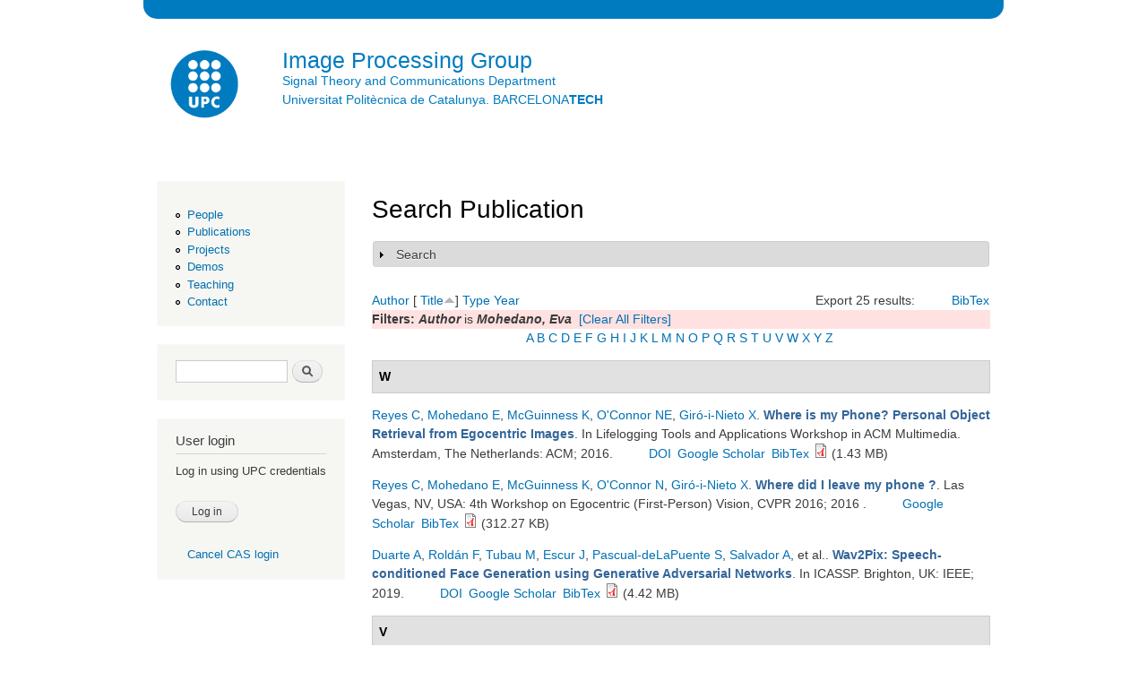

--- FILE ---
content_type: text/html; charset=utf-8
request_url: https://imatge.upc.edu/web/biblio?f%5Bauthor%5D=808&s=title&o=asc&order=field_category&sort=desc
body_size: 32498
content:
<!DOCTYPE html PUBLIC "-//W3C//DTD XHTML+RDFa 1.0//EN"
  "http://www.w3.org/MarkUp/DTD/xhtml-rdfa-1.dtd">
<html xmlns="http://www.w3.org/1999/xhtml" xml:lang="en" version="XHTML+RDFa 1.0" dir="ltr"
  xmlns:content="http://purl.org/rss/1.0/modules/content/"
  xmlns:dc="http://purl.org/dc/terms/"
  xmlns:foaf="http://xmlns.com/foaf/0.1/"
  xmlns:og="http://ogp.me/ns#"
  xmlns:rdfs="http://www.w3.org/2000/01/rdf-schema#"
  xmlns:sioc="http://rdfs.org/sioc/ns#"
  xmlns:sioct="http://rdfs.org/sioc/types#"
  xmlns:skos="http://www.w3.org/2004/02/skos/core#"
  xmlns:xsd="http://www.w3.org/2001/XMLSchema#"
  xmlns:schema="http://schema.org/">

<head profile="http://www.w3.org/1999/xhtml/vocab">
  <meta http-equiv="Content-Type" content="text/html; charset=utf-8" />
<link rel="alternate" type="application/rss+xml" title="Image Processing Group RSS" href="/web/biblio/rss.xml" />
<link rel="shortcut icon" href="https://imatge.upc.edu/web/sites/all/themes/bartikbygpi/favicon.ico" type="image/vnd.microsoft.icon" />
<meta name="generator" content="Drupal 7 (https://www.drupal.org)" />
<link rel="canonical" href="https://imatge.upc.edu/web/biblio" />
<link rel="shortlink" href="https://imatge.upc.edu/web/biblio" />
  <title>Search Publication | Image Processing Group</title>
  <style type="text/css" media="all">
@import url("https://imatge.upc.edu/web/modules/system/system.base.css?t09jbo");
@import url("https://imatge.upc.edu/web/modules/system/system.menus.css?t09jbo");
@import url("https://imatge.upc.edu/web/modules/system/system.messages.css?t09jbo");
@import url("https://imatge.upc.edu/web/modules/system/system.theme.css?t09jbo");
</style>
<style type="text/css" media="screen">
@import url("https://imatge.upc.edu/web/sites/all/modules/codefilter/codefilter.css?t09jbo");
</style>
<style type="text/css" media="all">
@import url("https://imatge.upc.edu/web/sites/all/modules/date/date_api/date.css?t09jbo");
@import url("https://imatge.upc.edu/web/sites/all/modules/date/date_popup/themes/datepicker.1.7.css?t09jbo");
@import url("https://imatge.upc.edu/web/sites/all/modules/date/date_repeat_field/date_repeat_field.css?t09jbo");
@import url("https://imatge.upc.edu/web/modules/field/theme/field.css?t09jbo");
@import url("https://imatge.upc.edu/web/sites/all/modules/footnotes/footnotes.css?t09jbo");
@import url("https://imatge.upc.edu/web/modules/node/node.css?t09jbo");
@import url("https://imatge.upc.edu/web/modules/search/search.css?t09jbo");
@import url("https://imatge.upc.edu/web/modules/user/user.css?t09jbo");
@import url("https://imatge.upc.edu/web/sites/all/modules/views/css/views.css?t09jbo");
</style>
<style type="text/css" media="all">
@import url("https://imatge.upc.edu/web/sites/all/modules/ctools/css/ctools.css?t09jbo");
@import url("https://imatge.upc.edu/web/sites/all/modules/panels/css/panels.css?t09jbo");
@import url("https://imatge.upc.edu/web/sites/all/modules/biblio/biblio.css?t09jbo");
@import url("https://imatge.upc.edu/web/sites/all/modules/cas/cas.css?t09jbo");
</style>
<style type="text/css" media="all">
@import url("https://imatge.upc.edu/web/sites/all/themes/bartikbygpi/css/layout.css?t09jbo");
@import url("https://imatge.upc.edu/web/sites/all/themes/bartikbygpi/css/style.css?t09jbo");
@import url("https://imatge.upc.edu/web/sites/default/files/color/bartikbygpi-beb12add/colors.css?t09jbo");
</style>
<style type="text/css" media="print">
@import url("https://imatge.upc.edu/web/sites/all/themes/bartikbygpi/css/print.css?t09jbo");
</style>

<!--[if lte IE 7]>
<link type="text/css" rel="stylesheet" href="https://imatge.upc.edu/web/sites/all/themes/bartikbygpi/css/ie.css?t09jbo" media="all" />
<![endif]-->

<!--[if IE 6]>
<link type="text/css" rel="stylesheet" href="https://imatge.upc.edu/web/sites/all/themes/bartikbygpi/css/ie6.css?t09jbo" media="all" />
<![endif]-->
  <script type="text/javascript" src="https://imatge.upc.edu/web/misc/jquery.js?v=1.4.4"></script>
<script type="text/javascript" src="https://imatge.upc.edu/web/misc/jquery-extend-3.4.0.js?v=1.4.4"></script>
<script type="text/javascript" src="https://imatge.upc.edu/web/misc/jquery-html-prefilter-3.5.0-backport.js?v=1.4.4"></script>
<script type="text/javascript" src="https://imatge.upc.edu/web/misc/jquery.once.js?v=1.2"></script>
<script type="text/javascript" src="https://imatge.upc.edu/web/misc/drupal.js?t09jbo"></script>
<script type="text/javascript" src="https://imatge.upc.edu/web/misc/form-single-submit.js?v=7.103"></script>
<script type="text/javascript" src="https://imatge.upc.edu/web/misc/form.js?v=7.103"></script>
<script type="text/javascript" src="https://imatge.upc.edu/web/sites/all/modules/codefilter/codefilter.js?t09jbo"></script>
<script type="text/javascript" src="https://imatge.upc.edu/web/sites/all/modules/google_analytics/googleanalytics.js?t09jbo"></script>
<script type="text/javascript">
<!--//--><![CDATA[//><!--
(function(i,s,o,g,r,a,m){i["GoogleAnalyticsObject"]=r;i[r]=i[r]||function(){(i[r].q=i[r].q||[]).push(arguments)},i[r].l=1*new Date();a=s.createElement(o),m=s.getElementsByTagName(o)[0];a.async=1;a.src=g;m.parentNode.insertBefore(a,m)})(window,document,"script","https://www.google-analytics.com/analytics.js","ga");ga("create", "UA-35240982-1", {"cookieDomain":"auto"});ga("send", "pageview");
//--><!]]>
</script>
<script type="text/javascript" src="https://imatge.upc.edu/web/sites/all/modules/cas/cas.js?t09jbo"></script>
<script type="text/javascript" src="https://imatge.upc.edu/web/misc/collapse.js?v=7.103"></script>
<script type="text/javascript">
<!--//--><![CDATA[//><!--
jQuery.extend(Drupal.settings, {"basePath":"\/web\/","pathPrefix":"","setHasJsCookie":0,"ajaxPageState":{"theme":"bartikbygpi","theme_token":"kYARCP_CVSCJsfOe1eqRF4-GYHrNc1SCRFDeXONm-pw","js":{"misc\/jquery.js":1,"misc\/jquery-extend-3.4.0.js":1,"misc\/jquery-html-prefilter-3.5.0-backport.js":1,"misc\/jquery.once.js":1,"misc\/drupal.js":1,"misc\/form-single-submit.js":1,"misc\/form.js":1,"sites\/all\/modules\/codefilter\/codefilter.js":1,"sites\/all\/modules\/google_analytics\/googleanalytics.js":1,"0":1,"sites\/all\/modules\/cas\/cas.js":1,"misc\/collapse.js":1},"css":{"modules\/system\/system.base.css":1,"modules\/system\/system.menus.css":1,"modules\/system\/system.messages.css":1,"modules\/system\/system.theme.css":1,"sites\/all\/modules\/codefilter\/codefilter.css":1,"sites\/all\/modules\/date\/date_api\/date.css":1,"sites\/all\/modules\/date\/date_popup\/themes\/datepicker.1.7.css":1,"sites\/all\/modules\/date\/date_repeat_field\/date_repeat_field.css":1,"modules\/field\/theme\/field.css":1,"sites\/all\/modules\/footnotes\/footnotes.css":1,"modules\/node\/node.css":1,"modules\/search\/search.css":1,"modules\/user\/user.css":1,"sites\/all\/modules\/views\/css\/views.css":1,"sites\/all\/modules\/ctools\/css\/ctools.css":1,"sites\/all\/modules\/panels\/css\/panels.css":1,"sites\/all\/modules\/biblio\/biblio.css":1,"sites\/all\/modules\/cas\/cas.css":1,"sites\/all\/themes\/bartikbygpi\/css\/layout.css":1,"sites\/all\/themes\/bartikbygpi\/css\/style.css":1,"sites\/all\/themes\/bartikbygpi\/css\/colors.css":1,"sites\/all\/themes\/bartikbygpi\/css\/print.css":1,"sites\/all\/themes\/bartikbygpi\/css\/ie.css":1,"sites\/all\/themes\/bartikbygpi\/css\/ie6.css":1}},"googleanalytics":{"trackOutbound":1,"trackMailto":1,"trackDownload":1,"trackDownloadExtensions":"7z|aac|arc|arj|asf|asx|avi|bin|csv|doc(x|m)?|dot(x|m)?|exe|flv|gif|gz|gzip|hqx|jar|jpe?g|js|mp(2|3|4|e?g)|mov(ie)?|msi|msp|pdf|phps|png|ppt(x|m)?|pot(x|m)?|pps(x|m)?|ppam|sld(x|m)?|thmx|qtm?|ra(m|r)?|sea|sit|tar|tgz|torrent|txt|wav|wma|wmv|wpd|xls(x|m|b)?|xlt(x|m)|xlam|xml|z|zip"},"urlIsAjaxTrusted":{"\/web\/biblio?f%5Bauthor%5D=808\u0026s=title\u0026o=asc\u0026order=field_category\u0026sort=desc":true,"\/web\/biblio?destination=biblio%3Ff%255Bauthor%255D%3D808%26s%3Dtitle%26o%3Dasc%26order%3Dfield_category%26sort%3Ddesc":true}});
//--><!]]>
</script>
</head>
<body class="html not-front not-logged-in one-sidebar sidebar-first page-biblio" >
  <div id="skip-link">
    <a href="#main-content" class="element-invisible element-focusable">Skip to main content</a>
  </div>
    <div id="page-wrapper"><div id="page">

<div id="top-header" class="top-header"></br></div>

<!--Second header -->

<div id="header" class="without-secondary-menu"><div class="section clearfix">

       <a href="http://www.upc.edu/" title="Home" rel="home" id="logo" target="_blank">
        <img src="https://imatge.upc.edu/web/sites/default/files/UPC-SIMBOL-positiu-p3005%20%281%29.png" alt="Home" height=115 />
      </a>
    
          <div id="name-and-slogan">

                              <div id="site-name">
              <strong>
                <a href="/web/" title="Home" rel="home"><span>Image Processing Group</span></a>
              </strong>
            </div>
                  
        <a href="http://www.tsc.upc.edu" target="_blank">Signal Theory and Communications Department</a> <br/> <a href="http://www.upc.edu" target="_blank">Universitat Politècnica de Catalunya. BARCELONA<b>TECH</b></a>
<!-- Old official Slogan           <div id="site-slogan" height=55 > -->
<!--            Signal Theory and Communications Department -->
<!--          </div> -->
        
      </div> <!-- /#name-and-slogan -->
    
<!-- second logo -->


<!-- <a href="https://imatge.upc.edu/"><img id="logoimatge" src="/web/sites/default/files/logo-GPI.png"></a> -->
     <a href="/web/" title="Home" rel="home" id="logo">
</a>

 


    
    
  </div></div> <!-- /.section, /#header -->

  
  
  <div id="main-wrapper" class="clearfix"><div id="main" class="clearfix">


          <div id="sidebar-first" class="column sidebar"><div class="section">
          <div class="region region-sidebar-first">
    <div id="block-system-navigation" class="block block-system block-menu">

    
  <div class="content">
    <ul class="menu clearfix"><li class="first leaf"><a href="/web/members" title="">People</a></li>
<li class="leaf active-trail"><a href="/web/publications" title="" class="active-trail">Publications</a></li>
<li class="leaf"><a href="/web/project-list">Projects</a></li>
<li class="leaf"><a href="/web/resources" title="">Demos</a></li>
<li class="leaf"><a href="/web/teachings">Teaching</a></li>
<li class="last leaf"><a href="/web/contact" title="">Contact</a></li>
</ul>  </div>
</div>
<div id="block-search-form" class="block block-search">

    
  <div class="content">
    <form action="/web/biblio?f%5Bauthor%5D=808&amp;s=title&amp;o=asc&amp;order=field_category&amp;sort=desc" method="post" id="search-block-form" accept-charset="UTF-8"><div><div class="container-inline">
      <h2 class="element-invisible">Search form</h2>
    <div class="form-item form-type-textfield form-item-search-block-form">
  <label class="element-invisible" for="edit-search-block-form--2">Search </label>
 <input title="Enter the terms you wish to search for." type="text" id="edit-search-block-form--2" name="search_block_form" value="" size="15" maxlength="128" class="form-text" />
</div>
<div class="form-actions form-wrapper" id="edit-actions--2"><input type="submit" id="edit-submit--3" name="op" value="Search" class="form-submit" /></div><input type="hidden" name="form_build_id" value="form-W_iiMB0aEHZKw-Eg16FYxBFpSN_Px-kO3Ong_qJDdH4" />
<input type="hidden" name="form_id" value="search_block_form" />
</div>
</div></form>  </div>
</div>
<div id="block-user-login" class="block block-user">

    <h2>User login</h2>
  
  <div class="content">
    <form action="/web/biblio?destination=biblio%3Ff%255Bauthor%255D%3D808%26s%3Dtitle%26o%3Dasc%26order%3Dfield_category%26sort%3Ddesc" method="post" id="user-login-form" accept-charset="UTF-8"><div><div id="edit-cas-login-redirection-message" class="form-item form-type-item">
 Log in using UPC credentials
</div>
<div class="form-item form-type-checkbox form-item-cas-identifier">
 <input type="checkbox" id="edit-cas-identifier" name="cas_identifier" value="1" checked="checked" class="form-checkbox" />  <label class="option" for="edit-cas-identifier">Log in using UPC credentials </label>

<div class="description">Log in using UPC credentials</div>
</div>
<div class="form-item form-type-textfield form-item-name">
  <label for="edit-name">Username <span class="form-required" title="This field is required.">*</span></label>
 <input type="text" id="edit-name" name="name" value="" size="15" maxlength="60" class="form-text required" />
</div>
<div class="form-item form-type-password form-item-pass">
  <label for="edit-pass">Password <span class="form-required" title="This field is required.">*</span></label>
 <input type="password" id="edit-pass" name="pass" size="15" maxlength="128" class="form-text required" />
</div>
<input type="hidden" name="form_build_id" value="form-IvEka2_DQ8_vtltyETg5yj7ScB-F_9kqZhXTNcoNfLw" />
<input type="hidden" name="form_id" value="user_login_block" />
<input type="hidden" name="cas.return_to" value="biblio?f%5Bauthor%5D=808&amp;s=title&amp;o=asc&amp;order=field_category&amp;sort=desc" />
<div class="item-list"></div><div class="form-actions form-wrapper" id="edit-actions--3"><input type="submit" id="edit-submit--4" name="op" value="Log in" class="form-submit" /></div><div class="item-list"><ul class="cas-links"><li class="cas-link first"><a href="/web/%23">Log in using UPC credentials</a></li>
<li class="uncas-link last"><a href="/web/%23">Cancel CAS login</a></li>
</ul></div></div></form>  </div>
</div>
  </div>
      </div></div> <!-- /.section, /#sidebar-first -->
    
    <div id="content" class="column"><div class="section">
            <a id="main-content"></a>
                    <h1 class="title" id="page-title">
          Search Publication        </h1>
                          <div class="tabs">
                  </div>
                          <div class="region region-content">
    <div id="block-system-main" class="block block-system">

    
  <div class="content">
    <div id="biblio-header" class="clear-block"><form action="/web/biblio?f%5Bauthor%5D=808&amp;s=title&amp;o=asc&amp;order=field_category&amp;sort=desc" method="post" id="biblio-search-form" accept-charset="UTF-8"><div><fieldset class="collapsible collapsed form-wrapper" id="edit-search-form"><legend><span class="fieldset-legend">Search</span></legend><div class="fieldset-wrapper"><div class="container-inline biblio-search clear-block"><div class="form-item form-type-textfield form-item-keys">
  <input type="text" id="edit-keys" name="keys" value="" size="25" maxlength="255" class="form-text" />
</div>
<input type="submit" id="edit-submit" name="op" value="Search" class="form-submit" /></div><fieldset class="collapsible collapsed form-wrapper" id="edit-filters"><legend><span class="fieldset-legend">Show only items where</span></legend><div class="fieldset-wrapper"><div class="exposed-filters"><div class="clearfix form-wrapper" id="edit-status"><div class="filters form-wrapper" id="edit-filters--2"><div class="form-item form-type-select form-item-author">
  <label for="edit-author">Author </label>
 <select id="edit-author" name="author" class="form-select"><option value="any" selected="selected">any</option><option value="1639"></option><option value="1774"></option><option value="1063">-Dinh-Le, Duy </option><option value="1340">-HanThung, Kim </option><option value="1064">-Zhu, Caizhi </option><option value="129">Aanaes,  H</option><option value="26">Abad,  A</option><option value="1585">Abadal, Saüc </option><option value="1645">Abusleme, Matias Rojas</option><option value="953">Acero, LLuís </option><option value="536">Acero,  L</option><option value="1807">Adalid-Llansa, Laia </option><option value="989">Adamek, Tomasz </option><option value="580">Adamek,  T</option><option value="1099">Adda, Gilles </option><option value="1139">Aduriz, Asier </option><option value="178">Aflaki,  P</option><option value="1130">Afli, Haithem </option><option value="1764">Àgueda, Alba </option><option value="655">Aguilar,  M</option><option value="1539">Aguilar, Jordi </option><option value="1083">Akarun, Lale </option><option value="1636">al, et </option><option value="1142">Al., et. </option><option value="1634">al., Et </option><option value="608">Alameda,  X</option><option value="451">Alarcón,  E</option><option value="1590">Albanie, Samuel </option><option value="983">Albatal, Rami </option><option value="1411">Alberich, M. </option><option value="1814">Albors, Laia </option><option value="656">Alcober,  J</option><option value="34">Alcoverro, Marcel </option><option value="533">Alfaro,  M</option><option value="499">Alfredo,  L</option><option value="987">Almendros-Gutiérrez, David </option><option value="1556">Alomà, Marta Milà</option><option value="1276">Alonso, Antea Herrera</option><option value="882">Alonso-González,  A</option><option value="1397">Alos, Llúcia </option><option value="521">Alquezar,  R</option><option value="1253">Alsina, Adrià </option><option value="1788">Altabás, J.A. </option><option value="657">Altes,  J</option><option value="1196">Álvarez, Jose M</option><option value="233">Amat,  I</option><option value="180">Ambekar,  O</option><option value="1080">Ambekar, Onkar </option><option value="1023">Anagnostopoulos, Nektarios </option><option value="1678">Anastasi, Federica </option><option value="1361">Andermatt, Simon </option><option value="1757">Andrés, Arnau </option><option value="1668">Anglada, D. </option><option value="136">Anguita,  J</option><option value="946">Antoja-Sabin, Joan </option><option value="461">Anton,  M</option><option value="1073">Antony, Joseph </option><option value="1261">Aparicio, Albert </option><option value="534">Aragon,  M</option><option value="954">Aragón,  À.</option><option value="658">Aragones,  X</option><option value="1745">Aravena, D. </option><option value="1151">Arazo, Eric </option><option value="1618">Arbel, Tar </option><option value="958">Arbelaez, Pablo </option><option value="1811">Arbonés, Carlos </option><option value="1000">Arechavaleta, G. </option><option value="1285">Arenas, Carlos </option><option value="235">Arias,  E</option><option value="1480">Arora, R. </option><option value="1646">Arrufat, Miquel </option><option value="659">Artigas,  D</option><option value="1280">Artigot, Joaquim Martínez</option><option value="1279">Artigot, Joaquim Fèlix Mar</option><option value="1241">Artigues, M. </option><option value="965">Asner, G. </option><option value="1197">Assens, Marc </option><option value="469">Asteriadis,  S</option><option value="1269">Auat, Fernando </option><option value="1413">Auger, C. </option><option value="1507">Aumeunier, M.-H. </option><option value="35">Avaro, Olivier </option><option value="37">Avrithis,  Y</option><option value="1307">Aymerich, M. </option><option value="1509">Aymerich, E. </option><option value="1166">Aytar, Yusuf </option><option value="614">Ayuso,  X</option><option value="1126">Azevedo, Lucas </option><option value="693">Bach,  M</option><option value="1614">Baid, Ujjwal </option><option value="1557">Baizán, Aida Niñerola</option><option value="1400">Bakas, Spyridon </option><option value="1762">Baldrich, Alba </option><option value="1428">Balibrea, Mar </option><option value="1644">Ballesta, Eudald </option><option value="613">Bangham,  J</option><option value="1230">Baradad, Manel </option><option value="217">Barbarien,  J</option><option value="1603">Barberis, Lorenzo </option><option value="660">Bardes,  D</option><option value="1484">Barja, Adrià </option><option value="1392">Barkhof, Frederik </option><option value="919">Barkhuus, Louise </option><option value="661">Barlabe,  A</option><option value="1053">Barra, Gabriel de Oliveir</option><option value="1593">Barrabés, Míriam </option><option value="1096">Barras, Claude </option><option value="1464">Barrault, L. </option><option value="1439">Barreiro, Alicia </option><option value="959">Barron, Jon </option><option value="1013">Barron, Jonathan T.</option><option value="1599">Bartusiak, Emily </option><option value="553">Bas,  P</option><option value="1789">Baskopoulos, P. </option><option value="1325">Batard, Thomas </option><option value="1426">Batiste, Guillem </option><option value="557">Batiste,  O</option><option value="631">Batke,  J</option><option value="1157">Battaglia, D </option><option value="1403">Bauer, Stefan </option><option value="1074">Bazazian, D. </option><option value="787">Beek,  P</option><option value="1801">Bel, August Vidal</option><option value="1505">Belafdil, C. </option><option value="591">Beleznai,  C</option><option value="1048">Bellot, Pau </option><option value="880">Bellot,  P</option><option value="996">Bellot, P. </option><option value="1016">Bellver, Míriam </option><option value="1035">Bellver-Bueno, Míriam </option><option value="1364">Belyaev, Mikhail </option><option value="1351">Ben Ayed, Ismail </option><option value="472">Benediktsson,  J</option><option value="788">Benitez,  A B</option><option value="1353">Benkarim, Oualid </option><option value="1362">Bento, Mariana </option><option value="468">Berenguer,  J</option><option value="1200">Bernal, Oriol </option><option value="1657">Bernal Pérez, Eduardo </option><option value="695">Bernardin,  K</option><option value="1363">Berseth, Matt </option><option value="502">Berzosa,  C</option><option value="1100">Besacier, Laurent </option><option value="477">Bescós,  J</option><option value="1358">Biesbroek, Matthijs </option><option value="1394">Biessels, Geert Jan</option><option value="1662">Biosca, Pau </option><option value="1754">Blanco, Júlia Ariadna </option><option value="1748">Blanco, Júlia Ariadna</option><option value="1559">Blennow, Kaj </option><option value="1630">Blok, P. M.</option><option value="1797">Bluhm, T. </option><option value="1024">Bolaños, Marc </option><option value="1447">Boleda, Gemma </option><option value="176">Bonafonte,  A</option><option value="231">Bonet,  E</option><option value="1588">Bonet, D. </option><option value="1546">Bonet, David </option><option value="1216">Bonet-Carne, E. </option><option value="943">Borsum, M. </option><option value="1406">Borth, Damian </option><option value="1652">Bosch, Ramon </option><option value="1030">Bosch, Eduard Fontdevila</option><option value="990">Bosch, I. </option><option value="766">Bosio, Mattia </option><option value="232">Botet,  F</option><option value="1215">Bou, Elisenda </option><option value="1209">Bou-Balust, Elisenda </option><option value="189">Bouchard,  L</option><option value="1137">Bouritsas, G. </option><option value="1203">Bozal, Alberto </option><option value="201">Bragos,  R</option><option value="1798">Brandt, K. </option><option value="1779">Brattoli, Biagio </option><option value="1095">Bredin, Hervé </option><option value="1444">Bressan, Marco </option><option value="184">Brigger,  P</option><option value="492">Broquetas,  A</option><option value="1696">Brugulat-Serra, Anna </option><option value="1675">Brugulat-Serrat, Anna </option><option value="1098">Bruneau, Pierrick </option><option value="697">Brutti,  A</option><option value="473">Bruzzone,  L</option><option value="1094">Budnik, Mateusz </option><option value="1594">Budria, Álvaro </option><option value="1341">Bui, Toan Duc</option><option value="635">Buliart,  J</option><option value="1146">Burdick, Jack </option><option value="168">Burger,  S</option><option value="1531">Burgos, Julio </option><option value="1544">Bustamante, Carlos </option><option value="1240">Bustos, Joel </option><option value="45">Butko,  T</option><option value="823">Butt,  M A</option><option value="570">Buxes,  A</option><option value="626">Cabanillas,  S</option><option value="1003">Cabezas, Ferran </option><option value="1595">Cabot, Patricia </option><option value="203">Cabrera,  M</option><option value="481">Cabrera,  J</option><option value="1562">Cacciaglia, Raffaele </option><option value="1189">Cacciaglia, R. </option><option value="1227">Caelles, Sergi </option><option value="1465">Caglayan, O. </option><option value="1020">Calafell, Andrea </option><option value="1036">Calafell-Orós, Andrea </option><option value="1533">Calbet, Neus </option><option value="662">Calderer,  J</option><option value="6">Calderero, Felipe </option><option value="1714">Calm, Berta </option><option value="1422">Calveras, Jordi Llorens</option><option value="204">Calveras,  A</option><option value="1560">Calvet, Marc Suarez</option><option value="999">Camacho, M </option><option value="1326">Caminal, I. </option><option value="1273">Camli, Gorkem </option><option value="637">Campins,  J</option><option value="1311">Campo, E. </option><option value="1043">Campos, Víctor </option><option value="1033">Campos-Camuñez, Víctor </option><option value="485">Camps,  A</option><option value="1419">Camps, Octavia </option><option value="126">Camps,  N</option><option value="1283">Cànaves, Miguel Artigues</option><option value="1759">Candela-Juan, Cristian </option><option value="1536">Canet, G. </option><option value="1510">Cannas, B. </option><option value="710">Cannella,  M</option><option value="1691">Cano, Antonio </option><option value="770">Canton-Ferrer, Cristian </option><option value="122">Capdevila,  C</option><option value="867">Carcel, Elisabet </option><option value="663">Cardama,  A</option><option value="1743">Cardona, J. </option><option value="1202">Cardoner, LLuc </option><option value="1365">Cardoso, Jorge </option><option value="929">Carlier, Axel </option><option value="651">Carlson,  R</option><option value="1086">Carné-Herrera, Marc </option><option value="1424">Caros, Mariona </option><option value="1438">Carrera, Cristina </option><option value="819">Carrera,  M</option><option value="1084">Cartas-Ayala, Alejandro </option><option value="664">Casademont,  J</option><option value="665">Casals,  L</option><option value="1431">Casals, Roger </option><option value="1140">Casamitjana, Adrià </option><option value="225">Casanelles,  J</option><option value="1147">Casanova, A. </option><option value="15">Casas, Josep </option><option value="1769">Casellas, Ramon </option><option value="971">Caselles, Vicent </option><option value="1408">Caselles, Pol </option><option value="998">Castelán, M </option><option value="1295">Castellano, G. </option><option value="1278">Castelló, David Rodríguez</option><option value="1149">Catà, Marcel </option><option value="610">Cawley,  G</option><option value="239">Cetin,  E</option><option value="1243">Chan, Johnatan </option><option value="739">Chang, Shih-Fu </option><option value="52">Chang, Camilo </option><option value="474">Chanussot,  J</option><option value="930">Charvillat, Vincent </option><option value="572">Chassaing,  F</option><option value="1656">Chávez Plasencia, Alfredo </option><option value="1420">Cheein, Fernando Auat</option><option value="1390">Chen, Christoper </option><option value="1339">Chen, Jiawei </option><option value="1085">Chertó, Mònica </option><option value="1575">Chetelat, Gaël </option><option value="1720">Chic, O. </option><option value="158">Choukri,  K</option><option value="160">Chu,  S</option><option value="1778">Ciompi, Francesco </option><option value="480">Cisneros,  G</option><option value="1515">Clemente, R. </option><option value="498">Closas,  P</option><option value="1294">Clot, G. </option><option value="1218">Cobo, T. </option><option value="197">Cobo,  E</option><option value="1516">Cobos, M. </option><option value="1708">Codella, Noel CF</option><option value="1434">Codella, Noel C. F.</option><option value="1485">Codina, Marc </option><option value="1254">Coll-Pol, Marta </option><option value="1366">Collins, Louis </option><option value="1418">Comas, Armand </option><option value="102">Comas, David </option><option value="1210">Combalia, Marc </option><option value="205">Comellas,  J</option><option value="666">Comerón,  A</option><option value="1692">Comerón, Adolfo </option><option value="1163">Compri, Michele </option><option value="487">Consolacion,  C</option><option value="1251">Corbalán, Montserrat </option><option value="200">Corbella,  J</option><option value="525">Corbera,  L</option><option value="220">Cornelis,  J</option><option value="1517">Corral, Palacios </option><option value="105">Correa,  P</option><option value="560">Correia,  P</option><option value="187">Corset,  I</option><option value="1729">Cortada-Garcia, M. </option><option value="110">Cortés,  S</option><option value="1237">Costa-jussà, Marta R.</option><option value="1136">Cotillas, C. </option><option value="667">Cotrina,  J</option><option value="111">Craene,  M</option><option value="1255">Crandall, David </option><option value="1537">Creus, Roger </option><option value="163">Cristoforetti,  L</option><option value="668">Cruz,  L</option><option value="1513">Cseh, G. </option><option value="782">Cuadras,  C</option><option value="784">Cuadras,  D</option><option value="642">Cuadres,  C</option><option value="956">Cuadros, Suau </option><option value="948">Cucurella, Eduard </option><option value="1583">Cumplido-Mayoral, Irene </option><option value="106">Czyz,  J</option><option value="1176">da Fonseca, Gabriel Barbosa</option><option value="1299">Dabad, M. </option><option value="1367">Dadar, Mahsa </option><option value="1693">Dalfsen, P. </option><option value="475">Dalla Mura,  M</option><option value="1208">Dang-Nguyen, Duc-Tien </option><option value="922">Daniel Giribet</option><option value="1127">Daubert, Tobias </option><option value="1615">Davatzikos, Christos </option><option value="1674">Davins, M. </option><option value="1128">Davis, Brian </option><option value="711">Davoine,  F</option><option value="1792">de Beeck, Op </option><option value="1359">de Bresser, Jeroen </option><option value="1683">de Gibert, Francesc Xavier</option><option value="1643">de Haro, Lluís </option><option value="1089">de la Puente, Santiago Pascual</option><option value="1055">de Oliveira-Barra, Gabriel </option><option value="511">De Vleeschouwer,  C</option><option value="1658">de-Mas-Giménez, Gerard </option><option value="1054">de-Oliveira-Barra, Gabriel </option><option value="592">Dedeoglu,  Y</option><option value="1488">DeHaan, Kenneth </option><option value="936">del Molino, Ana Garcia</option><option value="1680">Delicado, Pedro </option><option value="1164">Demir, Begüm </option><option value="945">Deng, X. </option><option value="113">Descampe,  A</option><option value="699">Descamps,  A</option><option value="1350">Desrosiers, Christian </option><option value="638">Diego,  D</option><option value="1456">Diego, Ferran </option><option value="934">Digne, J. </option><option value="702">Dimakis,  N</option><option value="512">Dimiccoli, Mariella </option><option value="1666">Dios, Federico </option><option value="1181">Docio-Fernandez, Laura </option><option value="1334">Dolz, Jose </option><option value="1432">Domenech, Teresa </option><option value="1430">Domingo, Pau </option><option value="803">Domingo Gispert,  J</option><option value="1542">Dominguez, Albert </option><option value="972">Donat, Rosa </option><option value="1707">Dorca, Eduard </option><option value="514">Dorea,  C</option><option value="1346">Doyle, Andrew </option><option value="1495">Drewelow, P. </option><option value="1328">Drozdzal, Michal </option><option value="1131">Du, Jinhua </option><option value="1225">Duarte, Amanda </option><option value="1466">Duarte, A. </option><option value="1067">Duc, Thanh Ngo</option><option value="1503">Dumke, S. </option><option value="1068">Duong, Duc Anh</option><option value="690">Dutoit,  T</option><option value="670">Duxans,  H</option><option value="890">E., Sayrol </option><option value="920">Eidenberger, Horst </option><option value="1101">Ekenel, Hazim </option><option value="1467">Elliott, D. </option><option value="918">Engström, Arvid </option><option value="1736">Eriksson, O. </option><option value="1523">Escobar, Miquel </option><option value="1270">Escolà, Alexandre </option><option value="447">Escudero-Viñolo,  M</option><option value="976">Escué, Jordi Sánchez</option><option value="1236">Escur, Janna </option><option value="1211">Espadaler, Joan </option><option value="671">Esparza,  O</option><option value="1321">Espasa, Mateu </option><option value="175">Espel-Masferrer,  E</option><option value="1669">Espina, M. </option><option value="896">Espinosa Fricke, Pedro </option><option value="672">Esquerra,  I</option><option value="818">Esteban,  P</option><option value="1298">Esteve, A. </option><option value="1229">Esteve, Oriol </option><option value="1637">et, al </option><option value="1817">Eugenio, Francisco </option><option value="910">Eugenio, F. </option><option value="923">Eusebio Carasusan</option><option value="1741">Fàbrega, J.M. </option><option value="494">Fábregas,  F.X.</option><option value="1188">Falcon, C. </option><option value="1258">Falcon, Carles </option><option value="899">Farré, Miquel Àngel </option><option value="445">Farrús,  M</option><option value="1199">Faure, Emmanuel </option><option value="1565">Fauria, Karine </option><option value="1017">Féeret, J.B. </option><option value="1619">Felinger, J. </option><option value="1697">Felip-Pomés, M. </option><option value="1494">Fellinger, J. </option><option value="962">Feret, J.B. </option><option value="1800">Fermamdez, Esther Guerra</option><option value="223">Fernandez,  M</option><option value="1806">Fernández, Pedro L.</option><option value="501">Fernandez,  J</option><option value="897">Fernández, Carlos Marcos </option><option value="1650">Fernández, Pedro Luis</option><option value="1121">Fernàndez, Dèlia </option><option value="153">Ferran, Christian </option><option value="988">Ferrarons-Betrian, Miquel </option><option value="1212">Ferreira, Jordi </option><option value="1629">Ferrer-Ferrer, M. </option><option value="1144">Ferri, Andrea </option><option value="1530">Ficapal, Joan </option><option value="1812">Fichtner, Andreas </option><option value="796">Figueiras,  F</option><option value="120">Figueras,  P</option><option value="1613">Filos, Angelos </option><option value="565">Fioravanti,  S</option><option value="624">Fischi,  O</option><option value="762">Fisher, Robert </option><option value="1238">Fojo, Daniel </option><option value="1345">Fonov, Vladimir S.</option><option value="1663">Fontanet, Bernat </option><option value="1031">Fontdevila-Bosch, Eduard </option><option value="712">Forchheimer,  R</option><option value="1724">Forest, J. </option><option value="967">Foucher, S. </option><option value="1579">Fox, Nick C</option><option value="503">Francisco,  V</option><option value="1102">Francopoulo, Gil </option><option value="1177">Freire, Izabela Lyon</option><option value="518">Frias-Velazquez,  A</option><option value="1578">Frisoni, Giovanni </option><option value="585">Fuertes,  J</option><option value="198">Gadea,  E</option><option value="1250">Gago, Javier </option><option value="1617">Gal, Yarin </option><option value="218">Galca,  M</option><option value="777">Gall,  J</option><option value="1001">Gallego, Jaime </option><option value="519">Gallego, Jaume </option><option value="1620">Gállego, Gerard I.</option><option value="1647">Gallego, Carlos </option><option value="1132">Ganguly, Debasis </option><option value="1496">Gao, Y. </option><option value="520">Garcia,  O</option><option value="1551">Garcia, Jaime </option><option value="615">García,  D</option><option value="1529">García, Sergio </option><option value="490">García,  M</option><option value="673">Garcia,  D</option><option value="938">Garcia-delMolino, Ana </option><option value="1453">García-Gómez, Pablo </option><option value="1396">García-Herrera, Adriana </option><option value="1721">García-Ladona, E. </option><option value="1182">Garcia-Mateo, Carmen </option><option value="1622">García-Prat, Marina </option><option value="828">Garcias,  P</option><option value="135">Garde,  A</option><option value="1069">Garolera, Maite </option><option value="1483">Garolera, Blai </option><option value="124">Garrido, Luis </option><option value="1046">Garriga, Marc </option><option value="142">Gasull, Antoni </option><option value="1540">Geleta, Margarita </option><option value="1468">Gella, S. </option><option value="1266">Gené-Mola, Jordi </option><option value="1368">Georgiou, Achileas </option><option value="1487">Ghadiyaram, Deepti </option><option value="1369">Ghafoorian, Mohsen </option><option value="1710">Giardina, Claudia </option><option value="924">Gil-Moreno, A. </option><option value="1601">Gimbernat, Júlia </option><option value="532">Gimeno,  D</option><option value="951">Gimeno, Mireia </option><option value="1038">Girbau, A. </option><option value="868">Giró-i-Nieto, Xavier </option><option value="952">Girvent, Bruna </option><option value="1625">Gispert, Juan Domingo</option><option value="1141">Gispert, Juan D.</option><option value="1193">Gispert, J.D. </option><option value="829">Gomez,  C</option><option value="1265">Gomez, Paula </option><option value="516">Gómez,  L</option><option value="1744">Gómez-Coca, S. </option><option value="732">Gomila,  C</option><option value="589">Gonzalez,  B</option><option value="1597">González-de-Echávarri, José María</option><option value="1677">González-Escalante, Armand </option><option value="1296">Gonzalez-Farre, B. </option><option value="1481">Gonzalez-i-Calabuig, Maria </option><option value="778">Gool,  L</option><option value="830">Gorricho,  J</option><option value="1198">Górriz, Marc </option><option value="1405">Granero, Marcel </option><option value="1458">Granero, Pol Pérez</option><option value="234">Gratacos,  E</option><option value="1224">Gratacos, E. </option><option value="1628">Grau, M. </option><option value="1175">Gravier, Guillaume </option><option value="1267">Gregorio, Eduard </option><option value="957">Gris-Sarabia, Irene </option><option value="194">Gu,  C</option><option value="1711">Guardia, Oriol </option><option value="127">Gudmundsson,  S</option><option value="598">Güdükbay,  U</option><option value="1268">Guevara, Javier </option><option value="1029">Guillemot, C. </option><option value="1179">Guimaraes, Silvio Jamil F.</option><option value="1174">Guinaudeau, Camille </option><option value="831">Guinjoan,  F</option><option value="1461">Guirado, E. </option><option value="1322">Gullón, Natàlia </option><option value="716">Gurban,  M</option><option value="993">Gurrin, Cathal </option><option value="1301">Gut, M. </option><option value="1040">Gutiérrez, Coronado </option><option value="1158">Guyon, I. </option><option value="42">Haas,  W</option><option value="121">Haas,  C</option><option value="1571">Haller, Sven </option><option value="1440">Halpern, Allan C.</option><option value="1709">Halpern, Allan C</option><option value="131">Haro, Gloria </option><option value="611">Harvey,  R</option><option value="595">Havasi,  L</option><option value="738">Hayet,  P</option><option value="979">Healy, Graham </option><option value="1300">Heath, S. </option><option value="1360">Heinen, Rutger </option><option value="1436">Helba, Brian </option><option value="1631">Hemming, J. </option><option value="1028">Henry, F. </option><option value="799">Herance,  R</option><option value="1312">Hernández, L. </option><option value="1527">Hernandez, Carlos </option><option value="117">Hernandez-Guerra,  A</option><option value="31">Hernando,  J</option><option value="1060">Hernando, Javier </option><option value="1441">Herrera-Palacio, Alba </option><option value="496">Herrero,  M</option><option value="1760">Herreros, Antonio </option><option value="832">Hesselbach,  X</option><option value="620">HIERRO,  P</option><option value="824">Hillion,  A</option><option value="1469">Holzenberger, N. </option><option value="1694">Hoog, D. </option><option value="1304">Horn, H. </option><option value="992">Hu, Feiyan </option><option value="1027">Huang, B. </option><option value="1457">Hueto, Ferran </option><option value="1315">Huillca, Kevin </option><option value="1129">Hürlimann, Manuela </option><option value="1682">Hurtado, C. </option><option value="1123">Husain, Farzad </option><option value="1165">Hynes, Nicholas </option><option value="984">Imedio-Pereira, Sergi </option><option value="1061">India, M. </option><option value="1056">India, Miquel </option><option value="1568">Ingala, Silvia </option><option value="1545">Ioannidis, Alexander G.</option><option value="115">Iregui,  M</option><option value="785">Irurueta,  A</option><option value="1320">Isart, Antoni </option><option value="1584">Iturralde, Andrea </option><option value="584">Izquierdo,  E</option><option value="701">Jacques,  L</option><option value="1402">Jakab, Andras </option><option value="1493">Jakubowski, M. </option><option value="872">Jaquenoud,  L</option><option value="510">Jareño,  M</option><option value="1309">Jares, P. </option><option value="1072">Jargalsaikhan, Iveel </option><option value="648">Javier,  C</option><option value="188">Jeannin,  S</option><option value="1787">Jensen, J.B. </option><option value="1688">Jerez, Rodrigo </option><option value="795">Jiménez,  X</option><option value="1660">Jiménez, Humberto </option><option value="1195">Jiménez, Albert </option><option value="1706">Jimenez, Lauren </option><option value="527">Jiménez,  J</option><option value="1370">Jin, Dakai </option><option value="465">Jofre,  L</option><option value="1118">Johansen, H. </option><option value="1119">Joho, H. </option><option value="1701">Jones, Asín </option><option value="848">Jorge,  J</option><option value="1034">Jou, Brendan </option><option value="1686">Jurado, Antonio </option><option value="904">Kaiser, R. </option><option value="1790">Kalavrouziotis, D. </option><option value="1081">Kayalar, Ceren </option><option value="1491">Kazakos, Ioannis </option><option value="1082">Keskin, Cem </option><option value="1371">Khademi, April </option><option value="1777">Khalili, Nadieh </option><option value="577">Kienast,  G</option><option value="1528">Kiroglu, Anil </option><option value="717">Kleindienst,  J</option><option value="1773">Klubíčková, Natálie </option><option value="1018">Knapp, D.E. </option><option value="1372">Knight, Jesse </option><option value="1621">Knyazev, Boris </option><option value="575">Kochale,  A</option><option value="1511">Kocsis, G. </option><option value="1567">Kollmorgen, Gwendlyn </option><option value="582">Kompatsiaris,  I</option><option value="1499">König, R. </option><option value="593">Kovács,  L</option><option value="1357">Kuijf, Hugo </option><option value="853">Kunt,  M</option><option value="1534">Lacoste, Alexandre </option><option value="644">Lagunas,  M</option><option value="1470">Lala, C. </option><option value="718">Lamel,  L</option><option value="737">Lamnabhi,  M</option><option value="29">Landabaso, José-Luis </option><option value="696">Lanz,  O</option><option value="1502">Laqua, H. </option><option value="130">Larsen,  R</option><option value="713">Lavagetto,  F</option><option value="1742">Lázaro, José Antonio </option><option value="1667">Lázaro, José Antonio</option><option value="1171">Le, Nam </option><option value="912">le Rombaut, Michè </option><option value="1471">Lee, S. J.</option><option value="1775">Lee, Taebum </option><option value="1159">Lemaire, V. </option><option value="1772">Lems, Carlijn M</option><option value="973">Lenglet, C. </option><option value="550">León, Miriam </option><option value="1780">Leonardi, R. </option><option value="1665">Lerín, Adolfo </option><option value="1133">Li, Wei </option><option value="1332">Li, Guannan </option><option value="1355">Li, Gang </option><option value="1784">Li, D. </option><option value="1373">Li, Hongwei </option><option value="1472">Libovicky, J. </option><option value="1044">Lidon, Aniol </option><option value="1288">Liesegang, S. </option><option value="1185">Lin, Xunyu </option><option value="1075">Lin, X. </option><option value="1354">Lin, Weili </option><option value="1272">Linardos, Panagiotis </option><option value="1690">Linuesa, Álvaro </option><option value="833">Liria,  A</option><option value="549">Lizcano,  L</option><option value="616">Llach, Joan </option><option value="1374">Llado, Xavier </option><option value="1443">LLadós, Josep </option><option value="551">Lleida,  E</option><option value="145">Llorens,  B</option><option value="1770">Lo Anguera, Joan </option><option value="552">Lobo,  A</option><option value="1726">Lombarte, A. </option><option value="1519">Lopera, Quiceno </option><option value="1275">López, Laia del Pino</option><option value="1412">Lopez, Carlos </option><option value="555">López,  J</option><option value="852">Lopez,  F</option><option value="1602">López, Cayetana </option><option value="1220">Lopez, M. </option><option value="1651">López-Bonet, Eugeni </option><option value="1263">López-Codina, Daniel </option><option value="1641">López-García, Pau </option><option value="1308">López-Guillermo, A. </option><option value="903">López-Martínez,  C</option><option value="769">López-Méndez, Adolfo </option><option value="1173">Lopez-Otero, Paula </option><option value="1249">López-Palma, Manuel </option><option value="639">Lorente,  L</option><option value="1569">Lorenzini, Luigi </option><option value="1659">Lozano, José </option><option value="583">Lui,  T</option><option value="1375">Luna, Miguel </option><option value="1154">Luque, B. </option><option value="133">Luque,  J</option><option value="1022">Lux, Mathias </option><option value="1734">Lyberopoulos, G. </option><option value="892">Maceira,  M</option><option value="30">Macho,  D</option><option value="109">Macq,  B</option><option value="576">Macq,  J</option><option value="1473">Madhyastha, P. </option><option value="834">Madrenas,  J</option><option value="835">Madueño,  M</option><option value="1303">Magnano, L. </option><option value="1376">Mahmood, Qaiser </option><option value="1703">Mahoney, Michael </option><option value="715">Malassiotis,  S</option><option value="960">Malik, Jitendra </option><option value="229">Mallorqui,  J J</option><option value="1399">Malvehy, Josep </option><option value="1489">Mañas, Oscar </option><option value="940">Manchon-Vizuete, Daniel </option><option value="1206">Maninis, Kevis-Kokitsi </option><option value="1719">Manjabacas, A. </option><option value="792">Manjunath,  B S</option><option value="1245">Mansour, Hassan </option><option value="822">Maragos,  P</option><option value="116">Marcello,  J</option><option value="1433">Marcello, Javier </option><option value="588">Marcos,  L</option><option value="143">Marcotegui,  B</option><option value="1735">Marcus, C. </option><option value="1786">Mardoyan, H. </option><option value="1103">Mariani, Joseph </option><option value="646">Maribel,  M</option><option value="108">Marichal,  X</option><option value="1167">Marin, Javier </option><option value="483">Mariño,  J</option><option value="931">Marques, Oge </option><option value="1014">Marques, Ferran </option><option value="877">Marqués,  F</option><option value="1223">Marques, F. </option><option value="714">Marriott,  A</option><option value="1070">Marsden, Mark </option><option value="1135">Martí, G. </option><option value="617">Martí,  E</option><option value="1180">Martí, Gerard </option><option value="1723">Martí-Puig, P. </option><option value="963">Martin, R.E. </option><option value="1730">Martín-Pey, G. </option><option value="1310">Martín-Subero, J.I. </option><option value="1768">Martínez, Ricardo </option><option value="446">Martínez,  C</option><option value="789">Martinez,  J M</option><option value="997">Martínez, P. A.</option><option value="482">Martínez,  J</option><option value="1816">Martinez, Gerard </option><option value="1653">Martínez, Salomé </option><option value="1577">Martinez-Lage, Pablo </option><option value="889">Martos, Manel </option><option value="1423">Mas, Ignasi </option><option value="1543">Mas-Montserrat, Daniel </option><option value="237">Masgrau,  E</option><option value="1090">Masuda-Mora, Issey </option><option value="1808">Mata, Daniel </option><option value="1649">Mate, José Luis</option><option value="1672">Mateo, A. </option><option value="1655">Matias-Guiu, Xavier </option><option value="571">Maziere,  M</option><option value="927">McGuinness, Kevin </option><option value="1004">McGuinness, Kevin </option><option value="1377">McKinley, Richard </option><option value="147">Mech,  R</option><option value="1815">Mederos-Barrera, Antonio </option><option value="1378">Mehrtash, Alireza </option><option value="1183">Meignier, Sylvain </option><option value="1783">Mella, P. </option><option value="805">Mendonça, Eduardo </option><option value="478">Menendez,  J</option><option value="706">Menezes,  M</option><option value="1616">Menze, Bjoern </option><option value="556">Mercader,  M</option><option value="1007">Mestre, Ricard </option><option value="836">Mestre,  F</option><option value="1612">Metha, Raghav </option><option value="1474">Metze, F. </option><option value="1051">Meyer, Patrick </option><option value="994">Meyer, P. </option><option value="144">Meyer,  F</option><option value="995">Meyer, P. E.</option><option value="581">Mezaris,  V</option><option value="1781">Migliorati, P. </option><option value="1605">Mila-Aloma, Marta </option><option value="801">Millán,  O</option><option value="1564">Minguillon, Carolina </option><option value="1699">Miranda, J. C.</option><option value="1228">Miró, Victòria </option><option value="1506">Mitteau, R. </option><option value="1244">Miyazawa, Kazuyuki </option><option value="1348">Moeskops, Pim </option><option value="817">Moeslund, Thomas </option><option value="1598">Mohamed, Maram A.</option><option value="808">Mohedano, Eva </option><option value="733">Molina,  C</option><option value="150">Molina,  J</option><option value="1449">Moliner, Eloi </option><option value="1684">Moliner, Álvaro </option><option value="1260">Molinuevo, Jose Luis</option><option value="1782">Molinuevo, Jose L.</option><option value="1192">Molinuevo, J.L. </option><option value="1504">Moncada, V. </option><option value="1415">Montalban, X. </option><option value="47">Monte,  E</option><option value="1092">Montes, Alberto </option><option value="528">Montolio,  P</option><option value="1088">Mora, Issey Masuda</option><option value="1526">Mora, Laura </option><option value="745">Moravec,  K</option><option value="157">Moreau,  N</option><option value="513">Morel,  J</option><option value="495">Moreno,  V</option><option value="625">Moreno,  A</option><option value="1239">Moreno, Daniel </option><option value="1552">Moreno, Francesc </option><option value="1728">Moriano, Xavier </option><option value="1059">Morros, Josep Ramon</option><option value="1252">Morros, J. R.</option><option value="750">Morros, Josep Ramon </option><option value="1448">Mosella-Montoro, Albert </option><option value="156">Mostefa,  D</option><option value="966">Moucher, S. </option><option value="1538">Mrak, Marta </option><option value="1475">Mulligan, K. </option><option value="837">Muñoz,  J</option><option value="968">Muñoz-Trallero, Pia </option><option value="933">Muntaner, G. </option><option value="216">Munteanu,  A</option><option value="1521">Muschik, Peter </option><option value="488">Mussons,  J</option><option value="1681">Mutsaerts, H. </option><option value="166">Mylonakis,  V</option><option value="33">Nadeu,  C</option><option value="1500">Naujoks, D. </option><option value="757">Navarro, Sergio </option><option value="567">Navarro,  X</option><option value="1293">Navarro, A. </option><option value="1122">Nespereira, Alejandro </option><option value="1698">Net-Barnés, F. </option><option value="885">Neumann,  J</option><option value="1065">Nguyen, Dinh-Luan </option><option value="1062">Nguyen, Vinh-Tiep </option><option value="574">Niamut,  O</option><option value="707">Nickel,  K</option><option value="1331">Nie, Dong </option><option value="1497">Niemann, H. </option><option value="1317">Nieto, Juan José</option><option value="213">Nikias,  C</option><option value="470">Nikolaidis,  N</option><option value="1761">Niñerola-Baizán, Aida </option><option value="1727">Novelle, Victor </option><option value="173">Nunes,  P</option><option value="206">O&#039;Callaghan,  J</option><option value="1005">O&#039;Connor, Noel E.</option><option value="578">O&#039;Connor,  N</option><option value="729">Obrador,  P</option><option value="1184">Odobez, Jean-Marc </option><option value="1168">Ofli, Ferda </option><option value="632">Oldfield,  R</option><option value="148">Oliveras, Albert </option><option value="1052">Olsen, Catharina </option><option value="719">Omologo,  M</option><option value="491">Onrubia,  R</option><option value="1190">Operto, G. </option><option value="1561">Operto, Greg </option><option value="1623">Operto, Gregory </option><option value="1758">Orío, Sara </option><option value="1404">Oriol, Benet </option><option value="1160">Orlandi, J. </option><option value="1547">Ortega, Antonio </option><option value="104">Ortega,  A</option><option value="1476">Ostapenko, A. </option><option value="1306">Ott, G. </option><option value="1379">Ourselin, Sebastien </option><option value="1679">Pachón-García, Cristian </option><option value="1286">Palacio, Sebastian </option><option value="1217">Palacio, M. </option><option value="1477">Palaskar, S. </option><option value="1290">Palau, P. </option><option value="838">Pallarés,  E</option><option value="1573">Palombit, Alessandro </option><option value="874">Palou,  G</option><option value="1032">Pan, Junting </option><option value="709">Pandzic,  I</option><option value="1150">Panizo, Eva </option><option value="1008">Pardàs, M. </option><option value="1409">Pareto, Deborah </option><option value="802">Pareto,  D</option><option value="1381">Park, Hyunkin </option><option value="1380">Park, Bo-yong </option><option value="1382">Park, Sang Hyun</option><option value="1765">Parsons, Russell </option><option value="1091">Pascual-deLaPuente, Santiago </option><option value="844">Pascual-Iserte,  A</option><option value="1178">Patrocínio, Zenilton </option><option value="1763">Paugam, Ronan </option><option value="182">Pauwels,  E</option><option value="1576">Payoux, Pierre </option><option value="1635">Pedersen, Thomas Sunn</option><option value="207">Pegueroles,  J</option><option value="1281">Pelegrí, Joel Bustos</option><option value="913">Pellerin, Denis </option><option value="981">Pera, Omar </option><option value="815">Perales, Francisco </option><option value="1078">Perales, Carlos Segura</option><option value="982">Pereira, Sergi Imedio</option><option value="174">Pereira,  F</option><option value="1592">Perera, Maria </option><option value="1395">Pérez-Anker, Javiera </option><option value="1704">Perez-Cano, Jose </option><option value="1297">Pérez-Galan, P. </option><option value="1459">Pérez-Granero, Pol </option><option value="1219">Perez-Moreno, A. </option><option value="941">Perez-Pellitero, E. </option><option value="1563">Perissinotti, Andrés </option><option value="1803">Petit, Ana </option><option value="590">Petras,  I</option><option value="1256">Petrone, Paula </option><option value="1186">Petrone, P. </option><option value="1383">Pezold, Simon </option><option value="1316">Pham, N.C. </option><option value="1156">Philips, Wilfried </option><option value="720">Pianesi,  F</option><option value="1596">Pina, Oscar </option><option value="1664">Pinazo, Jorge </option><option value="847">Pineda,  N</option><option value="1221">Piraquive, J. P.</option><option value="1508">Pisano, F. </option><option value="471">Pitas,  I</option><option value="208">Pla,  E</option><option value="1753">Planas, Eulàlia </option><option value="1349">Pluim, Josien </option><option value="165">Pnevmatikakis,  A</option><option value="1776">Poceviciute, Milda </option><option value="1532">Podlipnik, Sebastian </option><option value="1093">Poignant, Johann </option><option value="704">Polymenakos,  L</option><option value="489">Pons,  O</option><option value="1648">Pons, Laura </option><option value="1541">Pons, Jordi </option><option value="839">Pons,  J</option><option value="600">Pont-Tuset, Jordi </option><option value="1006">Porta, Sergi </option><option value="159">Potamianos,  G</option><option value="843">Pradell,  L</option><option value="209">Prat,  L</option><option value="535">Prats,  X</option><option value="955">Prats, Xavier </option><option value="1138">Puch, Santi </option><option value="1398">Puig, Susana </option><option value="1673">Puig, J. </option><option value="811">Puig-Folch,  P</option><option value="810">Puig-Sitjes,  A</option><option value="618">Pujol,  O</option><option value="1148">Pujol-Miró, A. </option><option value="1550">Pumarola, Albert </option><option value="1520">Puntí, Cristina </option><option value="1518">Punzano, Moreno </option><option value="1333">Puybareau, Elodie </option><option value="1105">Quénot, Georges </option><option value="978">Queralt, Ramon Llorca</option><option value="214">R. Fonollosa, Javier </option><option value="1795">Rabanaque, Sonia </option><option value="1026">Radeva, Petia </option><option value="1222">Ramirez, J. C.</option><option value="1235">Ramon, Eduard </option><option value="1654">Ramón y Cajal, Santiago </option><option value="1037">Ramos-Caballero, Carlos </option><option value="1805">Ramos-Oliver, Irma </option><option value="969">Randall, Gregory </option><option value="1262">Raventós, Berta </option><option value="1161">Ray, B. </option><option value="840">Recolons,  J</option><option value="1437">Reiter, Ofer </option><option value="1715">Reixach, David </option><option value="1785">Renaudier, J. </option><option value="500">Rey,  F</option><option value="1460">Rey-Arena, M. </option><option value="1401">Reyes, Mauricio </option><option value="1087">Reyes, Cristian </option><option value="196">Ribas,  B</option><option value="190">Richard,  Q</option><option value="1482">Rimmek, Joan Marco</option><option value="841">Rincon,  D</option><option value="1687">Ríos, Iván </option><option value="790">Rising,  H</option><option value="1580">Ritchie, Craig W</option><option value="1384">Rittner, Leticia </option><option value="1492">Riu, Jordi </option><option value="842">Riu,  P</option><option value="1525">Rius, Ignasi </option><option value="1214">Riveiro, Juan Carlos</option><option value="894">Rivero,  D</option><option value="1284">Roca, Sandra </option><option value="691">Roca,  E</option><option value="846">Rochet,  C</option><option value="1455">Rodrigo, Noel </option><option value="1213">Rodríguez, David </option><option value="1490">Rodríguez, Pau </option><option value="1819">Rodríguez-Esparragón, Dionisio </option><option value="1292">Roisman, A. </option><option value="800">Rojas,  S</option><option value="1204">Roldán, Francisco </option><option value="1021">Roldan-Carlos, Jennifer </option><option value="731">Rolón, Julio </option><option value="1329">Romero, Adriana </option><option value="1145">Romero-Lopez, Adria </option><option value="464">Romeu,  J</option><option value="1425">Ros, Guillem Batiste</option><option value="561">Rosa,  R</option><option value="1271">Rosell-Polo, Joan R.</option><option value="1282">Roselló, Clara Bonín</option><option value="942">Rosenhahn, B. </option><option value="1305">Rosenwald, A. </option><option value="1106">Rosset, Sophie </option><option value="1435">Rotemberg, Veronica </option><option value="825">Roux,  C</option><option value="118">Rovaris,  E</option><option value="1009">Rovira, Ramon Salla</option><option value="1417">Rovira, Alex </option><option value="1454">Royo, Santiago </option><option value="1327">Royo, S. </option><option value="921">Rubiano, Aida </option><option value="851">Rué,  R</option><option value="1739">Rui, J. </option><option value="1746">Ruiz, E. </option><option value="949">Ruiz, Cristina </option><option value="1324">Ruiz, Guillermo </option><option value="764">Ruiz-Hidalgo, Javier </option><option value="950">Ruiz-Sancho, Cristina </option><option value="1600">Rymbe, Aigerim </option><option value="467">Sabate,  F</option><option value="935">Sabater, N. </option><option value="925">Sabin, Joan Antoja</option><option value="926">Sabin, Joan Antoja</option><option value="1794">Sáez, Laura </option><option value="210">Saez,  G</option><option value="1289">Sagastiberri, I. </option><option value="1313">Sala, Marcel </option><option value="1713">Sala, J. </option><option value="1445">Sala, Oscar </option><option value="895">Sala Álvarez</option><option value="1755">Sala-Llonch, Roser </option><option value="1076">Salah, Albert Ali</option><option value="179">Salah,  A</option><option value="529">Salavedra,  J</option><option value="1731">Salavedra-Pujol, J. </option><option value="1809">Salazar-Huayna, Lourdes </option><option value="875">Salembier,  P</option><option value="1049">Salembier, Philippe </option><option value="621">Salerno,  O</option><option value="1429">Salgueiro, Luis </option><option value="538">Salla,  R</option><option value="1010">Salla-Rovira, Ramon </option><option value="522">Sallent,  S</option><option value="1554">Salvadó, Gemma </option><option value="928">Salvador, Amaia </option><option value="48">Salvador, Jordi </option><option value="1478">Sanabria, R. </option><option value="1702">Sanahuja, Lordan </option><option value="643">Sanchez,  J</option><option value="1194">Sánchez, Irina </option><option value="1676">Sánchez-Benavides, Gonzalo </option><option value="1248">Sanchez-Escobedo, D. </option><option value="977">Sánchez-Escué, Jordi </option><option value="623">Sanchez-Riera,  J</option><option value="947">Sancho, Cristina Ruiz</option><option value="524">Sangrá,  E</option><option value="1042">Sañoso, E. </option><option value="1352">Sanroma, Gerard </option><option value="619">Sanson,  H</option><option value="627">Santamaría,  S</option><option value="1277">Santamarta, Victor Marcos</option><option value="1689">Santiago, Jaime </option><option value="568">Sañudo,  J</option><option value="1421">Sanz, Ricardo </option><option value="195">Sanz,  P</option><option value="1695">Sanz-Cortiella, R. </option><option value="970">Sapiro, Guillermo </option><option value="486">Sardà,  J</option><option value="1172">Sargent, Gabriel </option><option value="504">Sargin,  M</option><option value="1771">Sarmiento, Samuel </option><option value="1486">Sastre, Marc </option><option value="1152">Sastre, Francesc </option><option value="1416">Sastre-Garriga, J. </option><option value="937">Satoh, Shin&#039;ichi </option><option value="1700">Satorra, Arnó </option><option value="579">Sav,  S</option><option value="177">Sayrol, Elisa </option><option value="506">Sblendido,  R</option><option value="821">Schafer,  R W</option><option value="215">Schelkens,  P</option><option value="181">Schouten,  B</option><option value="1077">Schouten, Ben </option><option value="629">Schreer,  O</option><option value="1740">Schrenk, B. </option><option value="1524">Schürholt, Konstantin </option><option value="1574">Schwarz, Adam J</option><option value="1716">Seguí, Aleix </option><option value="28">Segura,  C</option><option value="1045">Seidl, Markus </option><option value="192">Serra,  J</option><option value="1079">Serrano, Jordi Luque</option><option value="455">Serrano, Juan Hernández </option><option value="1767">Setaki, Foteini </option><option value="1685">Sevilla, Daniel </option><option value="786">Sezan,  I</option><option value="1555">Shekari, Mahnaz </option><option value="1548">Shekkizhar, Sarath </option><option value="1589">Shekkizhar, S. </option><option value="1356">Shen, Dinggang </option><option value="1342">Shin, Jitae </option><option value="633">Shirley,  B</option><option value="1242">Shou, Zheng </option><option value="152">Signorelo,  A</option><option value="793">Sikora,  T</option><option value="1442">Silberer, Carina </option><option value="103">Singh,  R</option><option value="1120">Singh, Vivek K</option><option value="1191">Skouras, S. </option><option value="1259">Skouras, Stavros </option><option value="1302">Slavusky, I. </option><option value="980">Smeaton, Alan F.</option><option value="193">Smith,  J</option><option value="569">Sobrevals,  C</option><option value="1452">Socher, Richard </option><option value="820">Soille,  P</option><option value="888">Solano,  M</option><option value="703">Soldatos,  J</option><option value="466">Sole,  F</option><option value="809">Solé, Joel </option><option value="450">Solé,  E</option><option value="1747">Solé, A. </option><option value="1804">Soler-Monsó, Teresa </option><option value="1162">Soriano, J. </option><option value="222">Soriano,  M</option><option value="1314">Soriguera, Francesc </option><option value="1446">Sorodoc, Ionut-Teodor </option><option value="1463">Specia, L. </option><option value="905">Spille, J. </option><option value="1818">Spínola, María </option><option value="38">Stamou,  G</option><option value="1097">Stefas, Mickael </option><option value="169">Stiefelhagen,  R</option><option value="508">Strintzis,  M</option><option value="705">Sturm,  J</option><option value="517">Suarez,  E</option><option value="1624">Suarez-Calvet, Marc </option><option value="622">Suau, Xavier </option><option value="1796">Subirana, Adrià </option><option value="1385">Sudre, Carole </option><option value="1498">Sunn-Pedersen, T. </option><option value="1566">Suridjan, Ivonne </option><option value="1226">Surís, Dídac </option><option value="721">Sutschet,  G</option><option value="128">Sveinsson,  J</option><option value="1791">Syrivelis, D. </option><option value="1514">Szabolics, T. </option><option value="1512">Szepesi, T. </option><option value="596">Szirányi,  T</option><option value="594">Szlávik,  Z</option><option value="1462">Tabik, S. </option><option value="1041">Tacchini, E. </option><option value="1799">Taco, Maria del Rosari</option><option value="167">Talantzis,  F</option><option value="1025">Talavera, Estefanía </option><option value="212">Tallon,  C</option><option value="1107">Tamisier, Thomas </option><option value="1427">Tarrés, Laia </option><option value="1670">Tarrés, Gemma Canet</option><option value="1626">Taskiran, Diyar </option><option value="1587">Team, W7-X </option><option value="49">Tekalp,  M</option><option value="939">Tella, Marcel </option><option value="227">Tello,  M</option><option value="497">Temko,  A</option><option value="1640">Temprana-Salvador, Jordi </option><option value="230">Tenorio,  V</option><option value="722">Terken,  J</option><option value="1627">Terradas, R. </option><option value="634">Thallinger,  G</option><option value="1733">Theodoropoulou, E. </option><option value="694">Thiran,  J</option><option value="630">Thomas,  G</option><option value="974">Thompson, P. </option><option value="1793">Thor, J. </option><option value="1414">Tintoré, M. </option><option value="164">Tobia,  F</option><option value="961">Tochon, G. </option><option value="454">Tomàs,  J</option><option value="597">Töreyin,  B</option><option value="493">Toronjo,  C</option><option value="1170">Torralba, Antonio </option><option value="1124">Torres, Jordi </option><option value="51">Torres, Luis </option><option value="1661">Torres, Sergio </option><option value="1712">Torres-Benito, Sergio </option><option value="1019">Torres-Xirau, I. </option><option value="911">Tort, Laura </option><option value="1066">Tran, Minh-Triet </option><option value="1549">Triginer, Gil </option><option value="1450">Trott, Alexander </option><option value="1287">Tubau, Miquel </option><option value="1257">Tucholka, Alan </option><option value="1187">Tucholka, A. </option><option value="1756">Tudela, Raul </option><option value="964">Tupayachi, R. </option><option value="238">Turkan,  M</option><option value="162">Turmo,  J</option><option value="1722">Tuset, V.M. </option><option value="161">Tyagi,  A</option><option value="1717">Ugalde, Arantza </option><option value="107">Umeda,  T</option><option value="149">Vachier,  C</option><option value="1705">Valero, Irene Sansano</option><option value="476">Valero, Silvia </option><option value="462">Vall-Llosera,  M</option><option value="43">Vallant,  H</option><option value="530">Vallverdu,  F</option><option value="1386">Valverde, Sergi </option><option value="1391">van der Flier, Wiesje </option><option value="1207">van Gool, Luc </option><option value="1155">van Sabben, D. </option><option value="649">Varas, David </option><option value="1591">Varol, Gül </option><option value="1725">Vasconcelos, J. </option><option value="531">Vazquez,  G</option><option value="1535">Vazquez, David </option><option value="1247">Veganzones, M.A. </option><option value="1274">Vela, Enrique Sañoso</option><option value="645">Ventosa,  S</option><option value="1718">Ventosa, Sergi </option><option value="1813">Ventpsa, Sergi </option><option value="1522">Ventura, Lucas </option><option value="771">Ventura, Carles </option><option value="566">Vera,  V</option><option value="975">Verzijp, Nico </option><option value="1246">Vetro, Anthony </option><option value="523">Vidal,  J</option><option value="1410">Vidal, Pau </option><option value="1393">Viergever, Max </option><option value="479">Vilà,  J</option><option value="1810">Vila-Bagaria, Sigrid </option><option value="1143">Vilaplana, V </option><option value="1047">Vilaplana, Eduard </option><option value="887">Vilaplana, Verónica </option><option value="1802">Vilardel, Felip </option><option value="586">Villà,  R</option><option value="1323">Villar, Jordi </option><option value="845">Villares,  J</option><option value="539">Vives,  X</option><option value="1642">Vives, Josep Castellví</option><option value="1586">Vizcarro, D. </option><option value="114">Vleeschouwer,  D</option><option value="1751">Wagner, Joel </option><option value="650">Waibel,  A</option><option value="1582">Waldman, Adam </option><option value="39">Wallace,  M</option><option value="1479">Wang, J. </option><option value="1336">Wang, Fan </option><option value="1071">Wang, Peng </option><option value="1330">Wang, Li </option><option value="1732">Wang, M. </option><option value="850">Ward,  L</option><option value="1581">Wardlaw, Joanna M</option><option value="112">Warfield,  S</option><option value="1134">Way, Andy </option><option value="1169">Weber, Ingmar </option><option value="1407">Weber, Barbara </option><option value="1387">Wiest, Rolan </option><option value="779">Wilkinson,  M H F</option><option value="1570">Wink, Alle Meije</option><option value="1501">Winter, A. </option><option value="562">Wollborn,  M</option><option value="1572">Wolz, Robin </option><option value="1205">Woodward, Alejandro </option><option value="1338">Wu, Zhengwang </option><option value="1039">Xalabarder, Girbau </option><option value="1337">Xia, Jing </option><option value="1451">Xiong, Caiming </option><option value="1347">Xu, Yongchao </option><option value="1388">Xu, Ziyue </option><option value="548">Xu, Li-Qun </option><option value="1264">Xu, Zineng </option><option value="1153">Yagües, Maurici </option><option value="1201">Zaharieva, Maia </option><option value="563">Zanoguera,  F</option><option value="1343">Zeng, Guodong </option><option value="986">Zeppelzauer, Matthias </option><option value="1558">Zetterberg, Henrik </option><option value="991">Zhang, ZhenXing </option><option value="1335">Zhang, Qian </option><option value="1389">Zhang, Jianguo </option><option value="1344">Zheng, Guoyan </option><option value="1125">Zhou, Jiang </option><option value="917">Zoric, Goranka </option><option value="985">Zppelzauer, Matthias </option><option value="44">Zufferey,  M</option></select>
</div>
<div class="form-item form-type-select form-item-type">
  <label for="edit-type">Type </label>
 <select id="edit-type" name="type" class="form-select"><option value="any" selected="selected">any</option><option value="1002">Ms Thesis</option><option value="103">Conference Paper</option><option value="102">Journal Article</option><option value="108">Thesis</option><option value="101">Book Chapter</option><option value="109">Report</option><option value="135">Presentation</option><option value="119">Patent</option><option value="124">Unpublished</option><option value="107">Web Article</option><option value="100">Book</option><option value=""></option></select>
</div>
<div class="form-item form-type-select form-item-term-id">
  <label for="edit-term-id">Term </label>
 <select id="edit-term-id" name="term_id" class="form-select"><option value="any" selected="selected">any</option></select>
</div>
<div class="form-item form-type-select form-item-year">
  <label for="edit-year">Year </label>
 <select id="edit-year" name="year" class="form-select"><option value="any" selected="selected">any</option><option value="Submitted">Submitted</option><option value="In Press">In Press</option><option value="2026">2026</option><option value="2025">2025</option><option value="2024">2024</option><option value="2023">2023</option><option value="2022">2022</option><option value="2021">2021</option><option value="2020">2020</option><option value="2019">2019</option><option value="2018">2018</option><option value="2017">2017</option><option value="2016">2016</option><option value="2015">2015</option><option value="2014">2014</option><option value="2013">2013</option><option value="2012">2012</option><option value="2011">2011</option><option value="2010">2010</option><option value="2009">2009</option><option value="2008">2008</option><option value="2007">2007</option><option value="2006">2006</option><option value="2005">2005</option><option value="2004">2004</option><option value="2003">2003</option><option value="2002">2002</option><option value="2001">2001</option><option value="2000">2000</option><option value="1999">1999</option><option value="1998">1998</option><option value="1997">1997</option><option value="1996">1996</option><option value="1995">1995</option><option value="1994">1994</option><option value="1993">1993</option><option value="1992">1992</option><option value="1991">1991</option><option value="1990">1990</option><option value="1989">1989</option><option value="1988">1988</option><option value="1987">1987</option></select>
</div>
<div class="form-item form-type-select form-item-keyword">
  <label for="edit-keyword">Keyword </label>
 <select id="edit-keyword" name="keyword" class="form-select"><option value="any" selected="selected">any</option><option value="335">3D representation</option><option value="397">3D imaging</option><option value="367">3D representation</option><option value="71">3DTV</option><option value="509">Above-Ground Biomass (AGB)</option><option value="472">accident detection</option><option value="36">action recognition</option><option value="349">active learning</option><option value="493">advanced driver assistance systems</option><option value="408">Agricultural robotics</option><option value="94">Algorithms</option><option value="529">ALS</option><option value="441">Alzheimer&#039;s disease</option><option value="448">Alzheimer’s disease</option><option value="323">america</option><option value="488">amodal segmentation</option><option value="103">annotation</option><option value="346">Annotation tool</option><option value="440">APOE</option><option value="296">approximate nearest neighbor</option><option value="138">architecture</option><option value="342">Array processors</option><option value="454">artificial intelligence</option><option value="415">attention time</option><option value="329">Audio systems</option><option value="470">autonomous driving</option><option value="456">autonomous navigation</option><option value="492">autonomous vehicles</option><option value="282">Bag of Words</option><option value="198">Benchmark</option><option value="317">Bioconductor package</option><option value="222">biodiffusion</option><option value="193">Biological interpretation</option><option value="223">biological tissues</option><option value="224">biology computing</option><option value="510">Biomass super-resolution for high accuracy prediction (BiomSHARP)</option><option value="343">Bitwise decomposition</option><option value="146">blog</option><option value="225">brain</option><option value="228">brain connectivity</option><option value="449">brain morphology</option><option value="269">Brain-computer interfaces</option><option value="194">Brain-computer interfaces (BCI)</option><option value="267">Bundling interest points</option><option value="214">c++</option><option value="478">Cámaras de profundidad</option><option value="371">Cameras</option><option value="56">cancer</option><option value="322">catalonia</option><option value="226">cellular biophysics</option><option value="229">cerebral white matter</option><option value="16">CHIL</option><option value="522">CHM</option><option value="42">classical classification error rate</option><option value="118">classification</option><option value="43">classifier</option><option value="511">Climate monitoring</option><option value="216">Clustering</option><option value="247">Clustering methods</option><option value="253">co-clustering</option><option value="400">Co-clustering techniques</option><option value="152">coding</option><option value="347">collaborative annotation</option><option value="44">colon</option><option value="230">complex microstructure</option><option value="463">computational pathology</option><option value="291">computer Vision</option><option value="98">Computer-Assisted</option><option value="363">conditional computation</option><option value="299">connectomes</option><option value="404">Convolutional Neural Network</option><option value="331">Convolutional Neural Networks</option><option value="274">Crowdsourcing</option><option value="425">CSF biomarkers</option><option value="504">Cybersecurity</option><option value="517">Cymodocea nodosa</option><option value="526">Dalponte</option><option value="95">Data Compression</option><option value="451">Data Validation</option><option value="217">dataset</option><option value="497">De-noising</option><option value="294">deblurring</option><option value="334">deep learning</option><option value="512">Deep Learning (DL)</option><option value="435">deep learning; multimodal; cross-modal; joint embeddings</option><option value="521">DEM</option><option value="215">demo</option><option value="231">density</option><option value="248">Density measurement</option><option value="413">Depth cameras; RGB-D</option><option value="365">Depth coding</option><option value="401">depth estimation; semantic segmentation; convolutional neural networks; hybrid architecture</option><option value="489">depth image</option><option value="68">Depth map</option><option value="142">Depth map coding</option><option value="416">depth sensor</option><option value="144">depth/texture compresion</option><option value="479">Detección de frutos</option><option value="121">Detection algorithms</option><option value="237">Diffusion tensor imaging</option><option value="265">Digital Images</option><option value="462">digital pathology</option><option value="89">discrete cosine transforms</option><option value="499">Distributed Acoustic Sensing</option><option value="357">distributed computing; parallel systems; deep learning; Convolutional Neural Networks</option><option value="530">dron</option><option value="190">educació</option><option value="304">eeg</option><option value="195">Eelectroencephalography (EEG)</option><option value="312">egocentric</option><option value="305">egocentric image</option><option value="270">Electroencephalography</option><option value="298">elimination of indirect links</option><option value="77">embedded coding</option><option value="78">embedded data streams</option><option value="433">emerging entities</option><option value="326">End-effector estimation; Time coherence; Topology representation</option><option value="455">enhanced perception</option><option value="498">Enhancement</option><option value="383">Entity Detection</option><option value="384">Entity Linking</option><option value="309">epipolar geometry</option><option value="295">epipolar line</option><option value="419">Evaluation and performance</option><option value="202">Event Detection</option><option value="432">event encoding</option><option value="476">eXplainable Artificial Intelligence</option><option value="122">Explosions</option><option value="123">Face detection</option><option value="391">Face Diarization</option><option value="376">fake news</option><option value="369">Feature extraction</option><option value="289">feature selection</option><option value="45">feature set enhancement</option><option value="302">feedback</option><option value="275">figure-ground segmentation</option><option value="218">fingertip classification</option><option value="27">Foreground segmentation</option><option value="524">forest</option><option value="407">Fruit detection</option><option value="428">Fruit location</option><option value="458">Fruit measurement</option><option value="409">Fruit reflectance</option><option value="460">Fruit visibility</option><option value="414">Fuji apple</option><option value="79">functionality constraints</option><option value="65">Fundamental Matrix</option><option value="442">GAM</option><option value="377">gan</option><option value="319">Gene expression</option><option value="46">gene expression classification</option><option value="320">Gene regulation network reconstruction</option><option value="318">Gene regulatory networks</option><option value="157">GeoEye satellite</option><option value="238">Geometry</option><option value="153">geophysical image processing</option><option value="154">geophysical techniques</option><option value="443">GLM</option><option value="31">GMM</option><option value="273">GrabCut algorithm</option><option value="159">ground cover classification</option><option value="110">groups</option><option value="513">Guided biomass super-resolution (SR)</option><option value="315">GWAP</option><option value="75">H.264</option><option value="219">hand gesture recognition</option><option value="151">Hierarchical</option><option value="47">hierarchical clustering</option><option value="60">hierarchical navigation</option><option value="192">Hierarchical representation</option><option value="160">hierarchical segmentation</option><option value="232">high-angular resolution diffusion imaging</option><option value="233">high-dimensional spaces</option><option value="239">High-resolution imaging</option><option value="161">high-spatial-resolution remote sensing images</option><option value="209">http</option><option value="277">human computing</option><option value="351">Humanoid robot</option><option value="200">Hyperlinking</option><option value="25">i3media</option><option value="104">image</option><option value="240">Image analysis</option><option value="155">image classification</option><option value="90">image coding</option><option value="373">Image color analysis</option><option value="124">Image databases</option><option value="96">Image Enhancement</option><option value="156">image fusion</option><option value="97">Image Interpretation</option><option value="328">Image motion analysis</option><option value="213">image processing</option><option value="136">image region analysis</option><option value="278">Image Representation</option><option value="241">Image resolution</option><option value="61">image retrieval</option><option value="111">Image segmentation</option><option value="327">Image sensors</option><option value="137">image sequence analysis</option><option value="256">image/video processing</option><option value="264">Images</option><option value="99">Imaging</option><option value="464">implementation</option><option value="125">Indexing</option><option value="73">Indexing Metadata</option><option value="531">índices de vegetación</option><option value="445">inference</option><option value="483">Information Extraction</option><option value="175">information fusion</option><option value="162">information theory</option><option value="330">Instance Retrieval</option><option value="292">instance search</option><option value="402">Instance Segmentation</option><option value="149">Interaction</option><option value="261">interaction modes</option><option value="105">interactive</option><option value="272">Interactive  segmentation</option><option value="262">interactive television</option><option value="220">interactivity</option><option value="279">Interest Points</option><option value="191">internet</option><option value="475">Interpretable Machine Learning</option><option value="503">Intrusion Detection</option><option value="212">ios</option><option value="208">iphone</option><option value="370">Iterative closest point algorithm</option><option value="325">job</option><option value="163">joint classification</option><option value="170">Joints</option><option value="76">JPEG2000</option><option value="140">keyframe</option><option value="314">keyframes</option><option value="380">Knowledge Base Population</option><option value="431">knowledge base population. knowledge graph</option><option value="381">Knowledge Graph</option><option value="482">Knowledge Graph Population</option><option value="392">Knowledge graph; Linked data; Multimedia; Semantic web Linked data; Computational approach; Content creation; Knowledge graphs; Multimedia; Multimedia contents; Multimodal inputs; Semantic tagging; Semantic technologies; Semantic Web</option><option value="375">Labeling</option><option value="473">lane classification</option><option value="290">large-scale visual search</option><option value="422">Latent model</option><option value="533">laurisilva</option><option value="80">layered zero coding</option><option value="48">leukemia</option><option value="528">Li</option><option value="519">LiDAR</option><option value="393">Lidar cameras</option><option value="306">lifeblogging</option><option value="313">lifelogging</option><option value="382">Linked Technologies</option><option value="467">LIS</option><option value="67">LMedS</option><option value="81">lossless compression</option><option value="49">lymphoma</option><option value="108">machine learning</option><option value="242">Magnetic resonance imaging</option><option value="418">Magnetic resonance imaging (MRI)</option><option value="139">MAM</option><option value="234">manifold learning approach</option><option value="534">mapas de hábitats bentónicos</option><option value="394">mapping</option><option value="429">Mask R-CNN</option><option value="255">Matlab demonstrators</option><option value="57">medical computing</option><option value="339">Medical Decision Support Systems</option><option value="82">medical diagnostic imaging</option><option value="338">Medical Image Analysis</option><option value="83">medical image compression</option><option value="91">medical image processing</option><option value="171">Merging</option><option value="50">metagenes</option><option value="51">microarray classification</option><option value="203">Microarray classification;  metagenes;   hierarchical representation; Treelets;  feature selection;   LDA; ensemble.</option><option value="206">microblogging</option><option value="471">Micromobility</option><option value="324">microsoft</option><option value="243">Microstructure</option><option value="491">MIMO radar</option><option value="286">Mobile visual search</option><option value="487">modal segmentation</option><option value="227">molecular biophysics</option><option value="344">Morphological  operators</option><option value="411">Motion</option><option value="34">moving camera sequences</option><option value="126">MPEG 7 Standard</option><option value="74">MPEG-7</option><option value="119">MPEG-7 visual descriptors</option><option value="426">MRI</option><option value="387">Multi-document Summarization</option><option value="412">Multi-modal dataset</option><option value="406">Multi-modal faster R-CNN</option><option value="310">Multi-view analysis</option><option value="348">multimedia</option><option value="388">Multimodal Systems</option><option value="150">Multiscale</option><option value="164">multispectral cooperative partition sequence fusion</option><option value="514">Multispectral imagery</option><option value="176">multispectral images</option><option value="165">multispectral information</option><option value="364">Multiview coding</option><option value="399">Multiview segmentation</option><option value="70">multiview video coding</option><option value="179">mutual reinforcement algorithm</option><option value="485">Named Entity Disambiguation</option><option value="484">Named Entity Recognition</option><option value="389">Natural Language Processing</option><option value="266">Nearest Neighbor</option><option value="297">network reconstruction algorithms</option><option value="333">neural networks</option><option value="446">neuroimaging</option><option value="166">nonlinear techniques</option><option value="447">nonlinear.</option><option value="235">nonuniform complexity</option><option value="101">Numerical Analysis</option><option value="276">object candidates</option><option value="127">Object detection</option><option value="134">object recognition</option><option value="280">Object Retrieval</option><option value="32">Object segmentation</option><option value="84">objective quality evaluation</option><option value="30">Objects tracking</option><option value="403">One Shot Learning</option><option value="186">ortfolio</option><option value="501">Otoliths</option><option value="52">overfitting risk reduction</option><option value="260">panoramic video</option><option value="254">particle filter</option><option value="167">partition level</option><option value="58">pattern classification</option><option value="59">pattern clustering</option><option value="135">pattern recognition</option><option value="350">person annotation</option><option value="337">Personal digital archives</option><option value="336">Personal information management</option><option value="201">Photo Collections</option><option value="438">Photogrammetry</option><option value="263">pilot studies</option><option value="423">PLS</option><option value="249">Point processes</option><option value="398">point-cloud processing</option><option value="250">Poisson processes</option><option value="535">praderas marinas y de algas</option><option value="461">Precision agriculture</option><option value="424">preclinical AD</option><option value="466">primary diagnosis</option><option value="508">Probability distributions</option><option value="120">problem-based learning</option><option value="85">progressive image transmission</option><option value="112">Proposals</option><option value="66">PROSAC</option><option value="17">PROVEC</option><option value="53">public cancer datasets</option><option value="300">python</option><option value="183">qt</option><option value="86">quadtree coding</option><option value="502">Quantum machine learning (QML)</option><option value="257">question Banks</option><option value="158">QuickBird satellite</option><option value="490">radar</option><option value="221">range camera</option><option value="271">rapid  serial visual presentation</option><option value="197">rapid serial visual presentation (RSVP)</option><option value="145">rate-distortion optimization</option><option value="182">recording</option><option value="361">recurrent neural networks</option><option value="480">Redes neuronales convolucionales</option><option value="141">region</option><option value="177">region merging</option><option value="168">region-based fusion methodology</option><option value="378">reinforcement learning</option><option value="450">Relation Extraction</option><option value="301">relevance</option><option value="54">reliability measure</option><option value="172">Remote sensing</option><option value="515">Remote Sensing (RS)</option><option value="495">Restoration</option><option value="303">retrieval</option><option value="92">reviews</option><option value="405">RGB-D</option><option value="116">RIA</option><option value="474">RideSafeUM</option><option value="481">Robótica agrícola</option><option value="457">robotics</option><option value="410">Saliency</option><option value="196">saliency map</option><option value="532">salud vegetal</option><option value="516">Satellite biomass estimation</option><option value="33">SCGMM</option><option value="18">SCHEMA</option><option value="518">seagrass mapping</option><option value="189">secundària</option><option value="106">segmentation</option><option value="366">segmentation based coding</option><option value="117">semantic shot</option><option value="379">Semantic Web</option><option value="107">semantics</option><option value="469">sensor calibration</option><option value="452">sensor fusion</option><option value="372">Sensors</option><option value="362">sequence modeling</option><option value="316">Serious games</option><option value="29">Shadow model</option><option value="283">shape coding</option><option value="143">Shape-adaptive DCT</option><option value="281">SIFT</option><option value="500">Signal compression</option><option value="102">Signal Processing</option><option value="113">Signal processing algorithms</option><option value="244">Signal resolution</option><option value="187">significatiu. bloc</option><option value="527">Silva</option><option value="340">Skin Lesions</option><option value="396">SLAM</option><option value="345">Smart camera</option><option value="188">smartphone</option><option value="181">smartroom</option><option value="505">Software-Defined Networks (SDN)</option><option value="453">solid-state LiDAR</option><option value="439">solid-state LiDAR; LiDAR calibration; distortion correction; FOV mapping</option><option value="28">Space-color models</option><option value="173">Spatial resolution</option><option value="390">Speaker Diarization</option><option value="169">specific ground cover classes</option><option value="259">specific skills</option><option value="341">Stack filters</option><option value="236">stratification learning</option><option value="207">streaming</option><option value="427">Structure-from-motion</option><option value="87">subjective quality evaluation</option><option value="308">summarization</option><option value="293">Super resolution</option><option value="420">Super-resolution</option><option value="268">SURF</option><option value="477">Survival Analysis</option><option value="444">SVR</option><option value="245">Switches</option><option value="321">Synthetic genetic networks</option><option value="287">synthetic views matching</option><option value="258">teaching material</option><option value="184">tecnologia. aprenentatge</option><option value="468">telepathology</option><option value="204">television</option><option value="246">Tensile stress</option><option value="494">Tensors</option><option value="430">Terrestrial remote sensing</option><option value="128">Testing</option><option value="64">Text detection</option><option value="284">textureless objects</option><option value="100">Three-Dimensional</option><option value="368">Three-dimensional displays</option><option value="395">time-of-flight</option><option value="507">Time-series analysis</option><option value="417">top-view camera</option><option value="434">topic detection</option><option value="385">Topic Detection and Tracking</option><option value="386">Topic Modeling</option><option value="496">Total Variation</option><option value="252">tracking</option><option value="129">Traffic control</option><option value="360">Transfer Learning</option><option value="130">Tree graphs</option><option value="523">tree segmentation</option><option value="486">Triple Validation</option><option value="205">twitter</option><option value="374">Two dimensional displays</option><option value="536">U-Net</option><option value="520">ULS</option><option value="251">Unsupervised learning</option><option value="174">Vegetation mapping</option><option value="210">video</option><option value="62">video browser</option><option value="72">Video Coding</option><option value="199">Video Collections</option><option value="35">video indexation</option><option value="114">Video sequences</option><option value="178">video summarization</option><option value="332">videos</option><option value="69">virtual view</option><option value="359">Visual Instance Search</option><option value="288">visual word</option><option value="115">Visualization</option><option value="311">volume voxelization</option><option value="88">volumetric coding</option><option value="525">watershed</option><option value="506">Wavelet transform</option><option value="93">wavelet transforms</option><option value="307">wearable camera</option><option value="211">web</option><option value="131">wikipedia</option><option value="285">wired objects.</option><option value="185">wordpress</option><option value="465">workflow</option><option value="421">WorldView-2</option><option value="55">wrapper feature selection process</option><option value="459">Yield estimation</option><option value="437">Yield mapping</option><option value="436">Yield prediction</option><option value="133"> cooperative</option><option value="132"> online</option><option value="147"> online learning</option><option value="354"> Particle Filter</option><option value="353"> RGB-D sensor</option><option value="356"> ROS</option><option value="352"> Tracking</option><option value="148"> web­based tools</option></select>
</div>
</div><div class="container-inline form-actions form-wrapper" id="edit-actions"><input type="submit" id="edit-submit--2" name="op" value="Filter" class="form-submit" /></div></div></div></div></fieldset>
</div></fieldset>
<input type="hidden" name="form_build_id" value="form-Ly8D6oVNGIwleW6oScGkU7uGiNNC-o9he_G8f-dLa5E" />
<input type="hidden" name="form_id" value="biblio_search_form" />
</div></form><div class="biblio-export">Export 25 results: <ul class="biblio-export-buttons"><li class="biblio_bibtex first last"><a href="/web/biblio/export/bibtex?f%5Bauthor%5D=808" title="Click to download the BibTEX formatted file" rel="nofollow">BibTex</a></li>
</ul></div> <a href="/web/biblio?f%5Bauthor%5D=808&amp;s=author&amp;o=asc&amp;order=field_category&amp;sort=desc" title="Click a second time to reverse the sort order" class="active">Author</a>  [ <a href="/web/biblio?f%5Bauthor%5D=808&amp;s=title&amp;o=desc&amp;order=field_category&amp;sort=desc" title="Click a second time to reverse the sort order" class="active active">Title</a><img typeof="foaf:Image" src="https://imatge.upc.edu/web/sites/all/modules/biblio/misc/arrow-desc.png" alt="(Desc)" />]  <a href="/web/biblio?f%5Bauthor%5D=808&amp;s=type&amp;o=asc&amp;order=field_category&amp;sort=desc" title="Click a second time to reverse the sort order" class="active">Type</a>  <a href="/web/biblio?f%5Bauthor%5D=808&amp;s=year&amp;o=desc&amp;order=field_category&amp;sort=desc" title="Click a second time to reverse the sort order" class="active">Year</a> <div class="biblio-filter-status"><div class="biblio-current-filters"><b>Filters: </b><strong><em class="placeholder">Author</em></strong> is <strong><em class="placeholder">Mohedano, Eva</em></strong>&nbsp;&nbsp;<a href="/web/biblio/filter/clear?s=title&amp;o=asc&amp;order=field_category&amp;sort=desc">[Clear All Filters]</a></div></div><div class="biblio-alpha-line"><div class="biblio-alpha-line"><a href="/web/biblio?f%5Btg%5D=A" rel="nofollow" class="active">A</a>&nbsp;<a href="/web/biblio?f%5Btg%5D=B" rel="nofollow" class="active">B</a>&nbsp;<a href="/web/biblio?f%5Btg%5D=C" rel="nofollow" class="active">C</a>&nbsp;<a href="/web/biblio?f%5Btg%5D=D" rel="nofollow" class="active">D</a>&nbsp;<a href="/web/biblio?f%5Btg%5D=E" rel="nofollow" class="active">E</a>&nbsp;<a href="/web/biblio?f%5Btg%5D=F" rel="nofollow" class="active">F</a>&nbsp;<a href="/web/biblio?f%5Btg%5D=G" rel="nofollow" class="active">G</a>&nbsp;<a href="/web/biblio?f%5Btg%5D=H" rel="nofollow" class="active">H</a>&nbsp;<a href="/web/biblio?f%5Btg%5D=I" rel="nofollow" class="active">I</a>&nbsp;<a href="/web/biblio?f%5Btg%5D=J" rel="nofollow" class="active">J</a>&nbsp;<a href="/web/biblio?f%5Btg%5D=K" rel="nofollow" class="active">K</a>&nbsp;<a href="/web/biblio?f%5Btg%5D=L" rel="nofollow" class="active">L</a>&nbsp;<a href="/web/biblio?f%5Btg%5D=M" rel="nofollow" class="active">M</a>&nbsp;<a href="/web/biblio?f%5Btg%5D=N" rel="nofollow" class="active">N</a>&nbsp;<a href="/web/biblio?f%5Btg%5D=O" rel="nofollow" class="active">O</a>&nbsp;<a href="/web/biblio?f%5Btg%5D=P" rel="nofollow" class="active">P</a>&nbsp;<a href="/web/biblio?f%5Btg%5D=Q" rel="nofollow" class="active">Q</a>&nbsp;<a href="/web/biblio?f%5Btg%5D=R" rel="nofollow" class="active">R</a>&nbsp;<a href="/web/biblio?f%5Btg%5D=S" rel="nofollow" class="active">S</a>&nbsp;<a href="/web/biblio?f%5Btg%5D=T" rel="nofollow" class="active">T</a>&nbsp;<a href="/web/biblio?f%5Btg%5D=U" rel="nofollow" class="active">U</a>&nbsp;<a href="/web/biblio?f%5Btg%5D=V" rel="nofollow" class="active">V</a>&nbsp;<a href="/web/biblio?f%5Btg%5D=W" rel="nofollow" class="active">W</a>&nbsp;<a href="/web/biblio?f%5Btg%5D=X" rel="nofollow" class="active">X</a>&nbsp;<a href="/web/biblio?f%5Btg%5D=Y" rel="nofollow" class="active">Y</a>&nbsp;<a href="/web/biblio?f%5Btg%5D=Z" rel="nofollow" class="active">Z</a>&nbsp;</div></div></div><div class="biblio-category-section"><div class="biblio-separator-bar">W</div><div class="biblio-entry"><span class="biblio-authors" ><a href="/web/biblio?f%5Bauthor%5D=1087&amp;s=title&amp;o=asc&amp;order=field_category&amp;sort=desc" rel="nofollow" class="active">Reyes C</a>, <a href="/web/biblio?f%5Bauthor%5D=808&amp;s=title&amp;o=asc&amp;order=field_category&amp;sort=desc" rel="nofollow" class="active">Mohedano E</a>, <a href="/web/biblio?f%5Bauthor%5D=927&amp;s=title&amp;o=asc&amp;order=field_category&amp;sort=desc" rel="nofollow" class="active">McGuinness K</a>, <a href="/web/biblio?f%5Bauthor%5D=1005&amp;s=title&amp;o=asc&amp;order=field_category&amp;sort=desc" rel="nofollow" class="active">O&#039;Connor NE</a>, <a href="/web/people/xavier-giro?f%5Bauthor%5D=808&amp;s=title&amp;o=asc&amp;order=field_category&amp;sort=desc" rel="nofollow" class="biblio-local-author">Giró-i-Nieto X</a></span>. <a href="/web/publications/where-my-phone-personal-object-retrieval-egocentric-images"><span class="biblio-title" >Where is my Phone? Personal Object Retrieval from Egocentric Images</span></a>. In Lifelogging Tools and Applications Workshop in ACM Multimedia. Amsterdam, The Netherlands: ACM; 2016. <span class="Z3988" title="ctx_ver=Z39.88-2004&amp;rft_val_fmt=info%3Aofi%2Ffmt%3Akev%3Amtx%3Adc&amp;rft.title=Where+is+my+Phone%3F+Personal+Object+Retrieval+from+Egocentric+Images&amp;rft.date=2016&amp;rft.aulast=Reyes&amp;rft.aufirst=Cristian&amp;rft.au=Mohedano%2C+Eva&amp;rft.au=McGuinness%2C+Kevin&amp;rft.au=O%27Connor%2C+Noel&amp;rft.au=Gir%C3%B3-i-Nieto%2C+Xavier&amp;rft.pub=ACM&amp;rft.place=Amsterdam%2C+The+Netherlands&amp;rft_id=info%3Adoi%2Fhttp%3A%2F%2Fdx.doi.org%2F10.1145%2F2983576.2983582"></span><ul class="biblio-export-buttons"><li class="biblio_crossref first"><a href="http://dx.doi.org/10.1145/2983576.2983582" title="Click to view the CrossRef listing for this node">DOI</a></li>
<li class="biblio_google_scholar"><a href="http://scholar.google.com/scholar?btnG=Search%2BScholar&amp;as_q=%22Where%2Bis%2Bmy%2BPhone%3F%2BPersonal%2BObject%2BRetrieval%2Bfrom%2BEgocentric%2BImages%22&amp;as_sauthors=Reyes&amp;as_occt=any&amp;as_epq=&amp;as_oq=&amp;as_eq=&amp;as_publication=&amp;as_ylo=&amp;as_yhi=&amp;as_sdtAAP=1&amp;as_sdtp=1" title="Click to search Google Scholar for this entry" rel="nofollow">Google Scholar</a></li>
<li class="biblio_bibtex last"><a href="/web/biblio/export/bibtex/1825" title="Click to download the BibTEX formatted file" rel="nofollow">BibTex</a></li>
</ul><span class="biblio_file_links"><a href="https://imatge.upc.edu/web/sites/default/files/pub/cReyes_0.pdf" title="cReyes.pdf"><img class="file-icon" alt="" title="application/pdf" src="/web/modules/file/icons/application-pdf.png" /></a>&nbsp;(1.43 MB)</span></div><div class="biblio-entry"><span class="biblio-authors" ><a href="/web/biblio?f%5Bauthor%5D=1087&amp;s=title&amp;o=asc&amp;order=field_category&amp;sort=desc" rel="nofollow" class="active">Reyes C</a>, <a href="/web/biblio?f%5Bauthor%5D=808&amp;s=title&amp;o=asc&amp;order=field_category&amp;sort=desc" rel="nofollow" class="active">Mohedano E</a>, <a href="/web/biblio?f%5Bauthor%5D=927&amp;s=title&amp;o=asc&amp;order=field_category&amp;sort=desc" rel="nofollow" class="active">McGuinness K</a>, <a href="/web/biblio?f%5Bauthor%5D=578&amp;s=title&amp;o=asc&amp;order=field_category&amp;sort=desc" rel="nofollow" class="active">O&#039;Connor N</a>, <a href="/web/people/xavier-giro?f%5Bauthor%5D=808&amp;s=title&amp;o=asc&amp;order=field_category&amp;sort=desc" rel="nofollow" class="biblio-local-author">Giró-i-Nieto X</a></span>. <a href="/web/publications/where-did-i-leave-my-phone"><span class="biblio-title" >Where did I leave my phone ?</span></a>. Las Vegas, NV, USA: 4th Workshop on Egocentric (First-Person) Vision, CVPR 2016; 2016 . <span class="Z3988" title="ctx_ver=Z39.88-2004&amp;rft_val_fmt=info%3Aofi%2Ffmt%3Akev%3Amtx%3Adc&amp;rft.title=Where+did+I+leave+my+phone+%3F&amp;rft.date=2016&amp;rft.aulast=Reyes&amp;rft.aufirst=Cristian&amp;rft.au=Mohedano%2C+Eva&amp;rft.au=McGuinness%2C+Kevin&amp;rft.au=O%27Connor%2C+N&amp;rft.au=Gir%C3%B3-i-Nieto%2C+Xavier&amp;rft.pub=4th+Workshop+on+Egocentric+%28First-Person%29+Vision%2C+CVPR+2016&amp;rft.place=Las+Vegas%2C+NV%2C+USA"></span><ul class="biblio-export-buttons"><li class="biblio_google_scholar first"><a href="http://scholar.google.com/scholar?btnG=Search%2BScholar&amp;as_q=%22Where%2Bdid%2BI%2Bleave%2Bmy%2Bphone%2B%3F%22&amp;as_sauthors=Reyes&amp;as_occt=any&amp;as_epq=&amp;as_oq=&amp;as_eq=&amp;as_publication=&amp;as_ylo=&amp;as_yhi=&amp;as_sdtAAP=1&amp;as_sdtp=1" title="Click to search Google Scholar for this entry" rel="nofollow">Google Scholar</a></li>
<li class="biblio_bibtex last"><a href="/web/biblio/export/bibtex/1809" title="Click to download the BibTEX formatted file" rel="nofollow">BibTex</a></li>
</ul><span class="biblio_file_links"><a href="https://imatge.upc.edu/web/sites/default/files/pub/xReyes.pdf" title="xReyes.pdf"><img class="file-icon" alt="" title="application/pdf" src="/web/modules/file/icons/application-pdf.png" /></a>&nbsp;(312.27 KB)</span></div><div class="biblio-entry"><span class="biblio-authors" ><a href="/web/people/amanda-duarte?f%5Bauthor%5D=808&amp;s=title&amp;o=asc&amp;order=field_category&amp;sort=desc" rel="nofollow" class="biblio-local-author">Duarte A</a>, <a href="/web/biblio?f%5Bauthor%5D=1204&amp;s=title&amp;o=asc&amp;order=field_category&amp;sort=desc" rel="nofollow" class="active">Roldán F</a>, <a href="/web/biblio?f%5Bauthor%5D=1287&amp;s=title&amp;o=asc&amp;order=field_category&amp;sort=desc" rel="nofollow" class="active">Tubau M</a>, <a href="/web/biblio?f%5Bauthor%5D=1236&amp;s=title&amp;o=asc&amp;order=field_category&amp;sort=desc" rel="nofollow" class="active">Escur J</a>, <a href="/web/biblio?f%5Bauthor%5D=1091&amp;s=title&amp;o=asc&amp;order=field_category&amp;sort=desc" rel="nofollow" class="active">Pascual-deLaPuente S</a>, <a href="/web/people/amaia-salvador?f%5Bauthor%5D=808&amp;s=title&amp;o=asc&amp;order=field_category&amp;sort=desc" rel="nofollow" class="biblio-local-author">Salvador A</a>, et al.</span>. <a href="/web/publications/wav2pix-speech-conditioned-face-generation-using-generative-adversarial-networks"><span class="biblio-title" >Wav2Pix: Speech-conditioned Face Generation using Generative Adversarial Networks</span></a>. In ICASSP. Brighton, UK: IEEE; 2019. <span class="Z3988" title="ctx_ver=Z39.88-2004&amp;rft_val_fmt=info%3Aofi%2Ffmt%3Akev%3Amtx%3Adc&amp;rft.title=Wav2Pix%3A+Speech-conditioned+Face+Generation+using+Generative+Adversarial+Networks&amp;rft.date=2019&amp;rft.aulast=Duarte&amp;rft.aufirst=Amanda&amp;rft.au=Rold%C3%A1n%2C+Francisco&amp;rft.au=Tubau%2C+Miquel&amp;rft.au=Escur%2C+Janna&amp;rft.au=Pascual-deLaPuente%2C+Santiago&amp;rft.au=Salvador%2C+Amaia&amp;rft.au=Mohedano%2C+Eva&amp;rft.au=McGuinness%2C+Kevin&amp;rft.au=Torres%2C+Jordi&amp;rft.au=Gir%C3%B3-i-Nieto%2C+Xavier&amp;rft.pub=IEEE&amp;rft.place=Brighton%2C+UK&amp;rft_id=info%3Adoi%2F10.1109%2FICASSP.2019.8682970"></span><ul class="biblio-export-buttons"><li class="biblio_crossref first"><a href="http://dx.doi.org/10.1109/ICASSP.2019.8682970" title="Click to view the CrossRef listing for this node">DOI</a></li>
<li class="biblio_google_scholar"><a href="http://scholar.google.com/scholar?btnG=Search%2BScholar&amp;as_q=%22Wav2Pix%3A%2BSpeech-conditioned%2BFace%2BGeneration%2Busing%2BGenerative%2BAdversarial%2BNetworks%22&amp;as_sauthors=Duarte&amp;as_occt=any&amp;as_epq=&amp;as_oq=&amp;as_eq=&amp;as_publication=&amp;as_ylo=&amp;as_yhi=&amp;as_sdtAAP=1&amp;as_sdtp=1" title="Click to search Google Scholar for this entry" rel="nofollow">Google Scholar</a></li>
<li class="biblio_bibtex last"><a href="/web/biblio/export/bibtex/2014" title="Click to download the BibTEX formatted file" rel="nofollow">BibTex</a></li>
</ul><span class="biblio_file_links"><a href="https://imatge.upc.edu/web/sites/default/files/pub/cDuartea_2.pdf" title="cDuartea.pdf"><img class="file-icon" alt="" title="application/pdf" src="/web/modules/file/icons/application-pdf.png" /></a>&nbsp;(4.42 MB)</span></div></div><div class="biblio-category-section"><div class="biblio-separator-bar">V</div><div class="biblio-entry"><span class="biblio-authors" ><a href="/web/biblio?f%5Bauthor%5D=1317&amp;s=title&amp;o=asc&amp;order=field_category&amp;sort=desc" rel="nofollow" class="active">Nieto JJosé</a></span>. <a href="/web/publications/video-saliency-prediction-deep-neural-networks"><span class="biblio-title" >Video Saliency Prediction with Deep Neural Networks</span></a>. <span class="biblio-authors" ><a href="/web/biblio?f%5Bauthor%5D=808&amp;s=title&amp;o=asc&amp;order=field_category&amp;sort=desc" rel="nofollow" class="active">Mohedano E</a>, <a href="/web/biblio?f%5Bauthor%5D=927&amp;s=title&amp;o=asc&amp;order=field_category&amp;sort=desc" rel="nofollow" class="active">McGuinness K</a>, <a href="/web/people/xavier-giro?f%5Bauthor%5D=808&amp;s=title&amp;o=asc&amp;order=field_category&amp;sort=desc" rel="nofollow" class="biblio-local-author">Giró-i-Nieto X</a></span>. 2019. <span class="Z3988" title="ctx_ver=Z39.88-2004&amp;rft_val_fmt=info%3Aofi%2Ffmt%3Akev%3Amtx%3Adc&amp;rft.title=Video+Saliency+Prediction+with+Deep+Neural+Networks&amp;rft.date=2019&amp;rft.aulast=Nieto&amp;rft.aufirst=Juan"></span><ul class="biblio-export-buttons"><li class="biblio_google_scholar first"><a href="http://scholar.google.com/scholar?btnG=Search%2BScholar&amp;as_q=%22Video%2BSaliency%2BPrediction%2Bwith%2BDeep%2BNeural%2BNetworks%22&amp;as_sauthors=Nieto&amp;as_occt=any&amp;as_epq=&amp;as_oq=&amp;as_eq=&amp;as_publication=&amp;as_ylo=&amp;as_yhi=&amp;as_sdtAAP=1&amp;as_sdtp=1" title="Click to search Google Scholar for this entry" rel="nofollow">Google Scholar</a></li>
<li class="biblio_bibtex last"><a href="/web/biblio/export/bibtex/2033" title="Click to download the BibTEX formatted file" rel="nofollow">BibTex</a></li>
</ul><span class="biblio_file_links"><a href="https://imatge.upc.edu/web/sites/default/files/pub/xNieto.pdf" title="xNieto.pdf"><img class="file-icon" alt="" title="application/pdf" src="/web/modules/file/icons/application-pdf.png" /></a>&nbsp;(2.17 MB)</span></div><div class="biblio-entry"><span class="biblio-authors" ><a href="/web/biblio?f%5Bauthor%5D=1020&amp;s=title&amp;o=asc&amp;order=field_category&amp;sort=desc" rel="nofollow" class="active">Calafell A</a></span>. <a href="/web/publications/video-retrieval-specific-persons-specific-locations"><span class="biblio-title" >Video Retrieval of Specific Persons in Specific Locations</span></a>. <span class="biblio-authors" ><a href="/web/biblio?f%5Bauthor%5D=808&amp;s=title&amp;o=asc&amp;order=field_category&amp;sort=desc" rel="nofollow" class="active">Mohedano E</a>, <a href="/web/biblio?f%5Bauthor%5D=927&amp;s=title&amp;o=asc&amp;order=field_category&amp;sort=desc" rel="nofollow" class="active">McGuinness K</a>, <a href="/web/people/xavier-giro?f%5Bauthor%5D=808&amp;s=title&amp;o=asc&amp;order=field_category&amp;sort=desc" rel="nofollow" class="biblio-local-author">Giró-i-Nieto X</a></span>. 2016. <span class="Z3988" title="ctx_ver=Z39.88-2004&amp;rft_val_fmt=info%3Aofi%2Ffmt%3Akev%3Amtx%3Adc&amp;rft.title=Video+Retrieval+of+Specific+Persons+in+Specific+Locations&amp;rft.date=2016&amp;rft.aulast=Calafell&amp;rft.aufirst=Andrea"></span><ul class="biblio-export-buttons"><li class="biblio_google_scholar first"><a href="http://scholar.google.com/scholar?btnG=Search%2BScholar&amp;as_q=%22Video%2BRetrieval%2Bof%2BSpecific%2BPersons%2Bin%2BSpecific%2BLocations%22&amp;as_sauthors=Calafell&amp;as_occt=any&amp;as_epq=&amp;as_oq=&amp;as_eq=&amp;as_publication=&amp;as_ylo=&amp;as_yhi=&amp;as_sdtAAP=1&amp;as_sdtp=1" title="Click to search Google Scholar for this entry" rel="nofollow">Google Scholar</a></li>
<li class="biblio_bibtex last"><a href="/web/biblio/export/bibtex/1831" title="Click to download the BibTEX formatted file" rel="nofollow">BibTex</a></li>
</ul><span class="biblio_file_links"><a href="https://imatge.upc.edu/web/sites/default/files/pub/xCalafell.pdf" title="xCalafell.pdf"><img class="file-icon" alt="" title="application/pdf" src="/web/modules/file/icons/application-pdf.png" /></a>&nbsp;(17.14 MB)</span></div></div><div class="biblio-category-section"><div class="biblio-separator-bar">T</div><div class="biblio-entry"><span class="biblio-authors" ><a href="/web/biblio?f%5Bauthor%5D=1087&amp;s=title&amp;o=asc&amp;order=field_category&amp;sort=desc" rel="nofollow" class="active">Reyes C</a></span>. <a href="/web/publications/time-sensitive-egocentric-image-retrieval-fidings-objects-lifelogs"><span class="biblio-title" >Time-sensitive Egocentric Image Retrieval for Fidings Objects in Lifelogs</span></a>. <span class="biblio-authors" ><a href="/web/biblio?f%5Bauthor%5D=808&amp;s=title&amp;o=asc&amp;order=field_category&amp;sort=desc" rel="nofollow" class="active">Mohedano E</a>, <a href="/web/biblio?f%5Bauthor%5D=927&amp;s=title&amp;o=asc&amp;order=field_category&amp;sort=desc" rel="nofollow" class="active">McGuinness K</a>, <a href="/web/people/xavier-giro?f%5Bauthor%5D=808&amp;s=title&amp;o=asc&amp;order=field_category&amp;sort=desc" rel="nofollow" class="biblio-local-author">Giró-i-Nieto X</a></span>. 2016. <span class="Z3988" title="ctx_ver=Z39.88-2004&amp;rft_val_fmt=info%3Aofi%2Ffmt%3Akev%3Amtx%3Adc&amp;rft.title=Time-sensitive+Egocentric+Image+Retrieval+for+Fidings+Objects+in+Lifelogs&amp;rft.date=2016&amp;rft.aulast=Reyes&amp;rft.aufirst=Cristian"></span><ul class="biblio-export-buttons"><li class="biblio_google_scholar first"><a href="http://scholar.google.com/scholar?btnG=Search%2BScholar&amp;as_q=%22Time-sensitive%2BEgocentric%2BImage%2BRetrieval%2Bfor%2BFidings%2BObjects%2Bin%2BLifelogs%22&amp;as_sauthors=Reyes&amp;as_occt=any&amp;as_epq=&amp;as_oq=&amp;as_eq=&amp;as_publication=&amp;as_ylo=&amp;as_yhi=&amp;as_sdtAAP=1&amp;as_sdtp=1" title="Click to search Google Scholar for this entry" rel="nofollow">Google Scholar</a></li>
<li class="biblio_bibtex last"><a href="/web/biblio/export/bibtex/1818" title="Click to download the BibTEX formatted file" rel="nofollow">BibTex</a></li>
</ul><span class="biblio_file_links"><a href="https://imatge.upc.edu/web/sites/default/files/pub/xReyesa.pdf" title="xReyesa.pdf"><img class="file-icon" alt="" title="application/pdf" src="/web/modules/file/icons/application-pdf.png" /></a>&nbsp;(10.23 MB)</span></div><div class="biblio-entry"><span class="biblio-authors" ><a href="/web/biblio?f%5Bauthor%5D=1272&amp;s=title&amp;o=asc&amp;order=field_category&amp;sort=desc" rel="nofollow" class="active">Linardos P</a>, <a href="/web/biblio?f%5Bauthor%5D=808&amp;s=title&amp;o=asc&amp;order=field_category&amp;sort=desc" rel="nofollow" class="active">Mohedano E</a>, <a href="/web/biblio?f%5Bauthor%5D=1085&amp;s=title&amp;o=asc&amp;order=field_category&amp;sort=desc" rel="nofollow" class="active">Chertó M</a>, <a href="/web/biblio?f%5Bauthor%5D=993&amp;s=title&amp;o=asc&amp;order=field_category&amp;sort=desc" rel="nofollow" class="active">Gurrin C</a>, <a href="/web/people/xavier-giro?f%5Bauthor%5D=808&amp;s=title&amp;o=asc&amp;order=field_category&amp;sort=desc" rel="nofollow" class="biblio-local-author">Giró-i-Nieto X</a></span>. <a href="/web/publications/temporal-saliency-adaptation-egocentric-videos"><span class="biblio-title" >Temporal Saliency Adaptation in Egocentric Videos</span></a>. In ECCV 2018 Workshop on Egocentric Perception, Interaction and Computing. Munich, Germany: Extended abstract; 2018. <span class="Z3988" title="ctx_ver=Z39.88-2004&amp;rft_val_fmt=info%3Aofi%2Ffmt%3Akev%3Amtx%3Adc&amp;rft.title=Temporal+Saliency+Adaptation+in+Egocentric+Videos&amp;rft.date=2018&amp;rft.aulast=Linardos&amp;rft.aufirst=Panagiotis&amp;rft.au=Mohedano%2C+Eva&amp;rft.au=Chert%C3%B3%2C+M%C3%B2nica&amp;rft.au=Gurrin%2C+Cathal&amp;rft.au=Gir%C3%B3-i-Nieto%2C+Xavier&amp;rft.pub=Extended+abstract&amp;rft.place=Munich%2C+Germany"></span><ul class="biblio-export-buttons"><li class="biblio_google_scholar first"><a href="http://scholar.google.com/scholar?btnG=Search%2BScholar&amp;as_q=%22Temporal%2BSaliency%2BAdaptation%2Bin%2BEgocentric%2BVideos%22&amp;as_sauthors=Linardos&amp;as_occt=any&amp;as_epq=&amp;as_oq=&amp;as_eq=&amp;as_publication=&amp;as_ylo=&amp;as_yhi=&amp;as_sdtAAP=1&amp;as_sdtp=1" title="Click to search Google Scholar for this entry" rel="nofollow">Google Scholar</a></li>
<li class="biblio_bibtex last"><a href="/web/biblio/export/bibtex/1993" title="Click to download the BibTEX formatted file" rel="nofollow">BibTex</a></li>
</ul><span class="biblio_file_links"><a href="https://imatge.upc.edu/web/sites/default/files/pub/cLinardos_2.pdf" title="cLinardos.pdf"><img class="file-icon" alt="" title="application/pdf" src="/web/modules/file/icons/application-pdf.png" /></a>&nbsp;(279.32 KB)</span></div><div class="biblio-entry"><span class="biblio-authors" ><a href="/web/biblio?f%5Bauthor%5D=808&amp;s=title&amp;o=asc&amp;order=field_category&amp;sort=desc" rel="nofollow" class="active">Mohedano E</a>, <a href="/web/people/xavier-giro?f%5Bauthor%5D=808&amp;s=title&amp;o=asc&amp;order=field_category&amp;sort=desc" rel="nofollow" class="biblio-local-author">Giró-i-Nieto X</a></span>. <a href="/web/publications/teaching-students-teach-computers"><span class="biblio-title" >Teaching Students to Teach Computers</span></a>. In  International Congress on University Teaching and Innovation (CIDUI). 2012. <span class="Z3988" title="ctx_ver=Z39.88-2004&amp;rft_val_fmt=info%3Aofi%2Ffmt%3Akev%3Amtx%3Adc&amp;rft.title=Teaching+Students+to+Teach+Computers&amp;rft.date=2012"></span><ul class="biblio-export-buttons"><li class="biblio_google_scholar first"><a href="http://scholar.google.com/scholar?btnG=Search%2BScholar&amp;as_q=%22Teaching%2BStudents%2Bto%2BTeach%2BComputers%22&amp;as_sauthors=Mohedano&amp;as_occt=any&amp;as_epq=&amp;as_oq=&amp;as_eq=&amp;as_publication=&amp;as_ylo=&amp;as_yhi=&amp;as_sdtAAP=1&amp;as_sdtp=1" title="Click to search Google Scholar for this entry" rel="nofollow">Google Scholar</a></li>
<li class="biblio_bibtex last"><a href="/web/biblio/export/bibtex/1416" title="Click to download the BibTEX formatted file" rel="nofollow">BibTex</a></li>
</ul><span class="biblio_file_links"><a href="https://imatge.upc.edu/web/sites/default/files/pub/cMohedano12.pdf" title="cMohedano12.pdf"><img class="file-icon" alt="" title="application/pdf" src="/web/modules/file/icons/application-pdf.png" /></a>&nbsp;(5.25 MB)</span></div></div><div class="biblio-category-section"><div class="biblio-separator-bar">S</div><div class="biblio-entry"><span class="biblio-authors" ><a href="/web/biblio?f%5Bauthor%5D=1272&amp;s=title&amp;o=asc&amp;order=field_category&amp;sort=desc" rel="nofollow" class="active">Linardos P</a>, <a href="/web/biblio?f%5Bauthor%5D=808&amp;s=title&amp;o=asc&amp;order=field_category&amp;sort=desc" rel="nofollow" class="active">Mohedano E</a>, <a href="/web/biblio?f%5Bauthor%5D=1317&amp;s=title&amp;o=asc&amp;order=field_category&amp;sort=desc" rel="nofollow" class="active">Nieto JJosé</a>, <a href="/web/biblio?f%5Bauthor%5D=578&amp;s=title&amp;o=asc&amp;order=field_category&amp;sort=desc" rel="nofollow" class="active">O&#039;Connor N</a>, <a href="/web/people/xavier-giro?f%5Bauthor%5D=808&amp;s=title&amp;o=asc&amp;order=field_category&amp;sort=desc" rel="nofollow" class="biblio-local-author">Giró-i-Nieto X</a>, <a href="/web/biblio?f%5Bauthor%5D=927&amp;s=title&amp;o=asc&amp;order=field_category&amp;sort=desc" rel="nofollow" class="active">McGuinness K</a></span>. <a href="/web/publications/simple-vs-complex-temporal-recurrences-video-saliency-prediction"><span class="biblio-title" >Simple vs complex temporal recurrences for video saliency prediction</span></a>. In British Machine Vision Conference (BMVC). Cardiff, Wales / UK.: British Machine Vision Association; 2019. <span class="Z3988" title="ctx_ver=Z39.88-2004&amp;rft_val_fmt=info%3Aofi%2Ffmt%3Akev%3Amtx%3Adc&amp;rft.title=Simple+vs+complex+temporal+recurrences+for+video+saliency+prediction&amp;rft.date=2019&amp;rft.aulast=Linardos&amp;rft.aufirst=Panagiotis&amp;rft.au=Mohedano%2C+Eva&amp;rft.au=Nieto%2C+Juan&amp;rft.au=O%27Connor%2C+N&amp;rft.au=Gir%C3%B3-i-Nieto%2C+Xavier&amp;rft.au=McGuinness%2C+Kevin&amp;rft.pub=British+Machine+Vision+Association&amp;rft.place=Cardiff%2C+Wales+%2F+UK."></span><ul class="biblio-export-buttons"><li class="biblio_google_scholar first"><a href="http://scholar.google.com/scholar?btnG=Search%2BScholar&amp;as_q=%22Simple%2Bvs%2Bcomplex%2Btemporal%2Brecurrences%2Bfor%2Bvideo%2Bsaliency%2Bprediction%22&amp;as_sauthors=Linardos&amp;as_occt=any&amp;as_epq=&amp;as_oq=&amp;as_eq=&amp;as_publication=&amp;as_ylo=&amp;as_yhi=&amp;as_sdtAAP=1&amp;as_sdtp=1" title="Click to search Google Scholar for this entry" rel="nofollow">Google Scholar</a></li>
<li class="biblio_bibtex last"><a href="/web/biblio/export/bibtex/2060" title="Click to download the BibTEX formatted file" rel="nofollow">BibTex</a></li>
</ul><span class="biblio_file_links"><a href="https://imatge.upc.edu/web/sites/default/files/pub/cLinardosa.pdf" title="cLinardosa.pdf"><img class="file-icon" alt="" title="application/pdf" src="/web/modules/file/icons/application-pdf.png" /></a>&nbsp;(1.79 MB)</span></div><div class="biblio-entry"><span class="biblio-authors" ><a href="/web/biblio?f%5Bauthor%5D=808&amp;s=title&amp;o=asc&amp;order=field_category&amp;sort=desc" rel="nofollow" class="active">Mohedano E</a>, <a href="/web/biblio?f%5Bauthor%5D=927&amp;s=title&amp;o=asc&amp;order=field_category&amp;sort=desc" rel="nofollow" class="active">McGuinness K</a>, <a href="/web/people/xavier-giro?f%5Bauthor%5D=808&amp;s=title&amp;o=asc&amp;order=field_category&amp;sort=desc" rel="nofollow" class="biblio-local-author">Giró-i-Nieto X</a>, <a href="/web/biblio?f%5Bauthor%5D=578&amp;s=title&amp;o=asc&amp;order=field_category&amp;sort=desc" rel="nofollow" class="active">O&#039;Connor N</a></span>. <a href="/web/publications/saliency-weighted-convolutional-features-instance-search"><span class="biblio-title" >Saliency Weighted Convolutional Features for Instance Search</span></a>. In Content-Based Multimedia Indexing - CBMI. La Rochelle, France: IEEE; 2018. <span class="Z3988" title="ctx_ver=Z39.88-2004&amp;rft_val_fmt=info%3Aofi%2Ffmt%3Akev%3Amtx%3Adc&amp;rft.title=Saliency+Weighted+Convolutional+Features+for+Instance+Search&amp;rft.date=2018&amp;rft.aulast=Mohedano&amp;rft.aufirst=Eva&amp;rft.au=McGuinness%2C+Kevin&amp;rft.au=Gir%C3%B3-i-Nieto%2C+Xavier&amp;rft.au=O%27Connor%2C+N&amp;rft.pub=IEEE&amp;rft.place=La+Rochelle%2C+France"></span><ul class="biblio-export-buttons"><li class="biblio_google_scholar first"><a href="http://scholar.google.com/scholar?btnG=Search%2BScholar&amp;as_q=%22Saliency%2BWeighted%2BConvolutional%2BFeatures%2Bfor%2BInstance%2BSearch%22&amp;as_sauthors=Mohedano&amp;as_occt=any&amp;as_epq=&amp;as_oq=&amp;as_eq=&amp;as_publication=&amp;as_ylo=&amp;as_yhi=&amp;as_sdtAAP=1&amp;as_sdtp=1" title="Click to search Google Scholar for this entry" rel="nofollow">Google Scholar</a></li>
<li class="biblio_bibtex last"><a href="/web/biblio/export/bibtex/1935" title="Click to download the BibTEX formatted file" rel="nofollow">BibTex</a></li>
</ul><span class="biblio_file_links"><a href="https://imatge.upc.edu/web/sites/default/files/pub/cMohedanob.pdf" title="cMohedanob.pdf"><img class="file-icon" alt="" title="application/pdf" src="/web/modules/file/icons/application-pdf.png" /></a>&nbsp;(3.8 MB)</span></div></div><div class="biblio-category-section"><div class="biblio-separator-bar">R</div><div class="biblio-entry"><span class="biblio-authors" ><a href="/web/biblio?f%5Bauthor%5D=1006&amp;s=title&amp;o=asc&amp;order=field_category&amp;sort=desc" rel="nofollow" class="active">Porta S</a></span>. <a href="/web/publications/rapid-serial-visual-presentation-relevance-feedback-image-retrieval-eeg-signals"><span class="biblio-title" >Rapid Serial Visual Presentation for Relevance Feedback in Image Retrieval with EEG Signals</span></a>. <span class="biblio-authors" ><a href="/web/people/amaia-salvador?f%5Bauthor%5D=808&amp;s=title&amp;o=asc&amp;order=field_category&amp;sort=desc" rel="nofollow" class="biblio-local-author">Salvador A</a>, <a href="/web/biblio?f%5Bauthor%5D=808&amp;s=title&amp;o=asc&amp;order=field_category&amp;sort=desc" rel="nofollow" class="active">Mohedano E</a>, <a href="/web/people/xavier-giro?f%5Bauthor%5D=808&amp;s=title&amp;o=asc&amp;order=field_category&amp;sort=desc" rel="nofollow" class="biblio-local-author">Giró-i-Nieto X</a>, <a href="/web/biblio?f%5Bauthor%5D=578&amp;s=title&amp;o=asc&amp;order=field_category&amp;sort=desc" rel="nofollow" class="active">O&#039;Connor N</a></span>. 2015. <span class="Z3988" title="ctx_ver=Z39.88-2004&amp;rft_val_fmt=info%3Aofi%2Ffmt%3Akev%3Amtx%3Adc&amp;rft.title=Rapid+Serial+Visual+Presentation+for+Relevance+Feedback+in+Image+Retrieval+with+EEG+Signals&amp;rft.date=2015&amp;rft.aulast=Porta&amp;rft.aufirst=Sergi"></span><ul class="biblio-export-buttons"><li class="biblio_google_scholar first"><a href="http://scholar.google.com/scholar?btnG=Search%2BScholar&amp;as_q=%22Rapid%2BSerial%2BVisual%2BPresentation%2Bfor%2BRelevance%2BFeedback%2Bin%2BImage%2BRetrieval%2Bwith%2BEEG%2BSignals%22&amp;as_sauthors=Porta&amp;as_occt=any&amp;as_epq=&amp;as_oq=&amp;as_eq=&amp;as_publication=&amp;as_ylo=&amp;as_yhi=&amp;as_sdtAAP=1&amp;as_sdtp=1" title="Click to search Google Scholar for this entry" rel="nofollow">Google Scholar</a></li>
<li class="biblio_bibtex last"><a href="/web/biblio/export/bibtex/1688" title="Click to download the BibTEX formatted file" rel="nofollow">BibTex</a></li>
</ul><span class="biblio_file_links"><a href="https://imatge.upc.edu/web/sites/default/files/pub/xPorta.pdf" title="xPorta.pdf"><img class="file-icon" alt="" title="application/pdf" src="/web/modules/file/icons/application-pdf.png" /></a>&nbsp;(1.38 MB)</span></div></div><div class="biblio-category-section"><div class="biblio-separator-bar">O</div><div class="biblio-entry"><span class="biblio-authors" ><a href="/web/biblio?f%5Bauthor%5D=808&amp;s=title&amp;o=asc&amp;order=field_category&amp;sort=desc" rel="nofollow" class="active">Mohedano E</a>, <a href="/web/biblio?f%5Bauthor%5D=979&amp;s=title&amp;o=asc&amp;order=field_category&amp;sort=desc" rel="nofollow" class="active">Healy G</a>, <a href="/web/biblio?f%5Bauthor%5D=1004&amp;s=title&amp;o=asc&amp;order=field_category&amp;sort=desc" rel="nofollow" class="active">McGuinness K</a>, <a href="/web/people/xavier-giro?f%5Bauthor%5D=808&amp;s=title&amp;o=asc&amp;order=field_category&amp;sort=desc" rel="nofollow" class="biblio-local-author">Giró-i-Nieto X</a>, <a href="/web/biblio?f%5Bauthor%5D=578&amp;s=title&amp;o=asc&amp;order=field_category&amp;sort=desc" rel="nofollow" class="active">O&#039;Connor N</a>, <a href="/web/biblio?f%5Bauthor%5D=980&amp;s=title&amp;o=asc&amp;order=field_category&amp;sort=desc" rel="nofollow" class="active">Smeaton AF</a></span>. <a href="/web/publications/object-segmentation-images-using-eeg-signals"><span class="biblio-title" >Object segmentation in images using EEG signals</span></a>. In ACM Multimedia. Orlando, Florida (USA); 2014. <span class="Z3988" title="ctx_ver=Z39.88-2004&amp;rft_val_fmt=info%3Aofi%2Ffmt%3Akev%3Amtx%3Adc&amp;rft.title=Object+segmentation+in+images+using+EEG+signals&amp;rft.date=2014&amp;rft.aulast=Mohedano&amp;rft.aufirst=Eva&amp;rft.au=Healy%2C+Graham&amp;rft.au=McGuinness%2C+Kevin&amp;rft.au=Gir%C3%B3-i-Nieto%2C+Xavier&amp;rft.au=O%27Connor%2C+N&amp;rft.au=Smeaton%2C+Alan&amp;rft.place=Orlando%2C+Florida+%28USA%29&amp;rft_id=info%3Adoi%2F10.1145%2F2647868.2654896"></span><ul class="biblio-export-buttons"><li class="biblio_crossref first"><a href="http://dx.doi.org/10.1145/2647868.2654896" title="Click to view the CrossRef listing for this node">DOI</a></li>
<li class="biblio_google_scholar"><a href="http://scholar.google.com/scholar?btnG=Search%2BScholar&amp;as_q=%22Object%2Bsegmentation%2Bin%2Bimages%2Busing%2BEEG%2Bsignals%22&amp;as_sauthors=Mohedano&amp;as_occt=any&amp;as_epq=&amp;as_oq=&amp;as_eq=&amp;as_publication=&amp;as_ylo=&amp;as_yhi=&amp;as_sdtAAP=1&amp;as_sdtp=1" title="Click to search Google Scholar for this entry" rel="nofollow">Google Scholar</a></li>
<li class="biblio_bibtex last"><a href="/web/biblio/export/bibtex/1653" title="Click to download the BibTEX formatted file" rel="nofollow">BibTex</a></li>
</ul></div><div class="biblio-entry"><span class="biblio-authors" ><a href="/web/biblio?f%5Bauthor%5D=808&amp;s=title&amp;o=asc&amp;order=field_category&amp;sort=desc" rel="nofollow" class="active">Mohedano E</a>, <a href="/web/people/amaia-salvador?f%5Bauthor%5D=808&amp;s=title&amp;o=asc&amp;order=field_category&amp;sort=desc" rel="nofollow" class="biblio-local-author">Salvador A</a>, <a href="/web/biblio?f%5Bauthor%5D=927&amp;s=title&amp;o=asc&amp;order=field_category&amp;sort=desc" rel="nofollow" class="active">McGuinness K</a>, <a href="/web/people/xavier-giro?f%5Bauthor%5D=808&amp;s=title&amp;o=asc&amp;order=field_category&amp;sort=desc" rel="nofollow" class="biblio-local-author">Giró-i-Nieto X</a>, <a href="/web/biblio?f%5Bauthor%5D=578&amp;s=title&amp;o=asc&amp;order=field_category&amp;sort=desc" rel="nofollow" class="active">O&#039;Connor N</a>, <a href="/web/people/ferran-marques?f%5Bauthor%5D=808&amp;s=title&amp;o=asc&amp;order=field_category&amp;sort=desc" rel="nofollow" class="biblio-local-author">Marqués F</a></span>. <a href="/web/publications/object-retrieval-deep-convolutional-features"><span class="biblio-title" >Object Retrieval with Deep Convolutional Features</span></a>. In Deep Learning for Image Processing Applications. Amsterdam, The Netherlands: IOS Press; 2017. <span class="Z3988" title="ctx_ver=Z39.88-2004&amp;rft_val_fmt=info%3Aofi%2Ffmt%3Akev%3Amtx%3Abook&amp;rft.atitle=Object+Retrieval+with+Deep+Convolutional+Features&amp;rft.title=Deep+Learning+for+Image+Processing+Applications&amp;rft.btitle=Deep+Learning+for+Image+Processing+Applications&amp;rft.issn=978-1-61499-822-8+&amp;rft.date=2017&amp;rft.volume=31&amp;rft.aulast=Mohedano&amp;rft.aufirst=Eva&amp;rft.au=Salvador%2C+Amaia&amp;rft.au=McGuinness%2C+Kevin&amp;rft.au=Gir%C3%B3-i-Nieto%2C+Xavier&amp;rft.au=O%27Connor%2C+N&amp;rft.au=Marqu%C3%A9s%2C+F&amp;rft.pub=IOS+Press&amp;rft.place=Amsterdam%2C+The+Netherlands&amp;rft_id=info%3Adoi%2F10.3233%2F978-1-61499-822-8-137"></span><ul class="biblio-export-buttons"><li class="biblio_crossref first"><a href="http://dx.doi.org/10.3233/978-1-61499-822-8-137" title="Click to view the CrossRef listing for this node">DOI</a></li>
<li class="biblio_google_scholar"><a href="http://scholar.google.com/scholar?btnG=Search%2BScholar&amp;as_q=%22Object%2BRetrieval%2Bwith%2BDeep%2BConvolutional%2BFeatures%22&amp;as_sauthors=Mohedano&amp;as_occt=any&amp;as_epq=&amp;as_oq=&amp;as_eq=&amp;as_publication=&amp;as_ylo=&amp;as_yhi=&amp;as_sdtAAP=1&amp;as_sdtp=1" title="Click to search Google Scholar for this entry" rel="nofollow">Google Scholar</a></li>
<li class="biblio_bibtex last"><a href="/web/biblio/export/bibtex/1937" title="Click to download the BibTEX formatted file" rel="nofollow">BibTex</a></li>
</ul></div></div><div class="biblio-category-section"><div class="biblio-separator-bar">I</div><div class="biblio-entry"><span class="biblio-authors" ><a href="/web/biblio?f%5Bauthor%5D=984&amp;s=title&amp;o=asc&amp;order=field_category&amp;sort=desc" rel="nofollow" class="active">Imedio-Pereira S</a></span>. <a href="/web/publications/investigation-eye-gaze-tracking-utilities-image-object-recognition"><span class="biblio-title" >An investigation of eye gaze tracking utilities in image object recognition</span></a>. <span class="biblio-authors" ><a href="/web/biblio?f%5Bauthor%5D=808&amp;s=title&amp;o=asc&amp;order=field_category&amp;sort=desc" rel="nofollow" class="active">Mohedano E</a>, <a href="/web/people/xavier-giro?f%5Bauthor%5D=808&amp;s=title&amp;o=asc&amp;order=field_category&amp;sort=desc" rel="nofollow" class="biblio-local-author">Giró-i-Nieto X</a>, <a href="/web/biblio?f%5Bauthor%5D=983&amp;s=title&amp;o=asc&amp;order=field_category&amp;sort=desc" rel="nofollow" class="active">Albatal R</a>, <a href="/web/biblio?f%5Bauthor%5D=578&amp;s=title&amp;o=asc&amp;order=field_category&amp;sort=desc" rel="nofollow" class="active">O&#039;Connor N</a></span>. 2014. <span class="Z3988" title="ctx_ver=Z39.88-2004&amp;rft_val_fmt=info%3Aofi%2Ffmt%3Akev%3Amtx%3Adc&amp;rft.title=An+investigation+of+eye+gaze+tracking+utilities+in+image+object+recognition&amp;rft.date=2014&amp;rft.aulast=Imedio-Pereira&amp;rft.aufirst=Sergi"></span><ul class="biblio-export-buttons"><li class="biblio_google_scholar first"><a href="http://scholar.google.com/scholar?btnG=Search%2BScholar&amp;as_q=%22An%2Binvestigation%2Bof%2Beye%2Bgaze%2Btracking%2Butilities%2Bin%2Bimage%2Bobject%2Brecognition%22&amp;as_sauthors=Imedio-Pereira&amp;as_occt=any&amp;as_epq=&amp;as_oq=&amp;as_eq=&amp;as_publication=&amp;as_ylo=&amp;as_yhi=&amp;as_sdtAAP=1&amp;as_sdtp=1" title="Click to search Google Scholar for this entry" rel="nofollow">Google Scholar</a></li>
<li class="biblio_bibtex last"><a href="/web/biblio/export/bibtex/1658" title="Click to download the BibTEX formatted file" rel="nofollow">BibTex</a></li>
</ul><span class="biblio_file_links"><a href="https://imatge.upc.edu/web/sites/default/files/pub/xPereira.pdf" title="xPereira.pdf"><img class="file-icon" alt="" title="application/pdf" src="/web/modules/file/icons/application-pdf.png" /></a>&nbsp;(1.63 MB)</span></div><div class="biblio-entry"><span class="biblio-authors" ><a href="/web/biblio?f%5Bauthor%5D=808&amp;s=title&amp;o=asc&amp;order=field_category&amp;sort=desc" rel="nofollow" class="active">Mohedano E</a></span>. <a href="/web/publications/investigating-eeg-saliency-and-segmentation-applications-image-processing"><span class="biblio-title" >Investigating EEG for Saliency and Segmentation Applications in Image Processing</span></a>. <span class="biblio-authors" ><a href="/web/biblio?f%5Bauthor%5D=1004&amp;s=title&amp;o=asc&amp;order=field_category&amp;sort=desc" rel="nofollow" class="active">McGuinness K</a>, <a href="/web/people/xavier-giro?f%5Bauthor%5D=808&amp;s=title&amp;o=asc&amp;order=field_category&amp;sort=desc" rel="nofollow" class="biblio-local-author">Giró-i-Nieto X</a>, <a href="/web/biblio?f%5Bauthor%5D=578&amp;s=title&amp;o=asc&amp;order=field_category&amp;sort=desc" rel="nofollow" class="active">O&#039;Connor N</a></span>. 2013. <span class="Z3988" title="ctx_ver=Z39.88-2004&amp;rft_val_fmt=info%3Aofi%2Ffmt%3Akev%3Amtx%3Adc&amp;rft.title=Investigating+EEG+for+Saliency+and+Segmentation+Applications+in+Image+Processing&amp;rft.date=2013&amp;rft.aulast=Mohedano&amp;rft.aufirst=Eva"></span><ul class="biblio-export-buttons"><li class="biblio_google_scholar first"><a href="http://scholar.google.com/scholar?btnG=Search%2BScholar&amp;as_q=%22Investigating%2BEEG%2Bfor%2BSaliency%2Band%2BSegmentation%2BApplications%2Bin%2BImage%2BProcessing%22&amp;as_sauthors=Mohedano&amp;as_occt=any&amp;as_epq=&amp;as_oq=&amp;as_eq=&amp;as_publication=&amp;as_ylo=&amp;as_yhi=&amp;as_sdtAAP=1&amp;as_sdtp=1" title="Click to search Google Scholar for this entry" rel="nofollow">Google Scholar</a></li>
<li class="biblio_bibtex last"><a href="/web/biblio/export/bibtex/1557" title="Click to download the BibTEX formatted file" rel="nofollow">BibTex</a></li>
</ul><span class="biblio_file_links"><a href="https://imatge.upc.edu/web/sites/default/files/pub/xMohedano13.pdf" title="xMohedano13.pdf"><img class="file-icon" alt="" title="application/pdf" src="/web/modules/file/icons/application-pdf.png" /></a>&nbsp;(332.54 KB)</span></div><div class="biblio-entry"><span class="biblio-authors" ><a href="/web/biblio?f%5Bauthor%5D=1004&amp;s=title&amp;o=asc&amp;order=field_category&amp;sort=desc" rel="nofollow" class="active">McGuinness K</a>, <a href="/web/biblio?f%5Bauthor%5D=808&amp;s=title&amp;o=asc&amp;order=field_category&amp;sort=desc" rel="nofollow" class="active">Mohedano E</a>, <a href="/web/people/amaia-salvador?f%5Bauthor%5D=808&amp;s=title&amp;o=asc&amp;order=field_category&amp;sort=desc" rel="nofollow" class="biblio-local-author">Salvador A</a>, <a href="/web/biblio?f%5Bauthor%5D=991&amp;s=title&amp;o=asc&amp;order=field_category&amp;sort=desc" rel="nofollow" class="active">Zhang ZX</a>, <a href="/web/biblio?f%5Bauthor%5D=1070&amp;s=title&amp;o=asc&amp;order=field_category&amp;sort=desc" rel="nofollow" class="active">Marsden M</a>, <a href="/web/biblio?f%5Bauthor%5D=1071&amp;s=title&amp;o=asc&amp;order=field_category&amp;sort=desc" rel="nofollow" class="active">Wang P</a>, et al.</span>. <a href="/web/publications/insight-dcu-trecvid-2015"><span class="biblio-title" >Insight DCU at TRECVID 2015</span></a>. In TRECVID 2015 Workshop. Gaithersburg, MD, USA: NIST; 2015. <span class="Z3988" title="ctx_ver=Z39.88-2004&amp;rft_val_fmt=info%3Aofi%2Ffmt%3Akev%3Amtx%3Adc&amp;rft.title=Insight+DCU+at+TRECVID+2015&amp;rft.date=2015&amp;rft.aulast=McGuinness&amp;rft.aufirst=Kevin&amp;rft.au=Mohedano%2C+Eva&amp;rft.au=Salvador%2C+Amaia&amp;rft.au=Zhang%2C+ZhenXing&amp;rft.au=Marsden%2C+Mark&amp;rft.au=Wang%2C+Peng&amp;rft.au=Jargalsaikhan%2C+Iveel&amp;rft.au=Antony%2C+Joseph&amp;rft.au=Gir%C3%B3-i-Nieto%2C+Xavier&amp;rft.au=Satoh%2C+Shin%27ichi&amp;rft.au=O%27Connor%2C+N&amp;rft.au=Smeaton%2C+Alan&amp;rft.pub=NIST&amp;rft.place=Gaithersburg%2C+MD%2C+USA"></span><ul class="biblio-export-buttons"><li class="biblio_google_scholar first"><a href="http://scholar.google.com/scholar?btnG=Search%2BScholar&amp;as_q=%22Insight%2BDCU%2Bat%2BTRECVID%2B2015%22&amp;as_sauthors=McGuinness&amp;as_occt=any&amp;as_epq=&amp;as_oq=&amp;as_eq=&amp;as_publication=&amp;as_ylo=&amp;as_yhi=&amp;as_sdtAAP=1&amp;as_sdtp=1" title="Click to search Google Scholar for this entry" rel="nofollow">Google Scholar</a></li>
<li class="biblio_bibtex last"><a href="/web/biblio/export/bibtex/1773" title="Click to download the BibTEX formatted file" rel="nofollow">BibTex</a></li>
</ul><span class="biblio_file_links"><a href="https://imatge.upc.edu/web/sites/default/files/pub/cMcGuinnessa.pdf" title="cMcGuinnessa.pdf"><img class="file-icon" alt="" title="application/pdf" src="/web/modules/file/icons/application-pdf.png" /></a>&nbsp;(2.13 MB)</span></div><div class="biblio-entry"><span class="biblio-authors" ><a href="/web/biblio?f%5Bauthor%5D=1004&amp;s=title&amp;o=asc&amp;order=field_category&amp;sort=desc" rel="nofollow" class="active">McGuinness K</a>, <a href="/web/biblio?f%5Bauthor%5D=808&amp;s=title&amp;o=asc&amp;order=field_category&amp;sort=desc" rel="nofollow" class="active">Mohedano E</a>, <a href="/web/biblio?f%5Bauthor%5D=991&amp;s=title&amp;o=asc&amp;order=field_category&amp;sort=desc" rel="nofollow" class="active">Zhang ZX</a>, <a href="/web/biblio?f%5Bauthor%5D=992&amp;s=title&amp;o=asc&amp;order=field_category&amp;sort=desc" rel="nofollow" class="active">Hu F</a>, <a href="/web/biblio?f%5Bauthor%5D=983&amp;s=title&amp;o=asc&amp;order=field_category&amp;sort=desc" rel="nofollow" class="active">Albatal R</a>, <a href="/web/biblio?f%5Bauthor%5D=993&amp;s=title&amp;o=asc&amp;order=field_category&amp;sort=desc" rel="nofollow" class="active">Gurrin C</a>, et al.</span>. <a href="/web/publications/insight-centre-data-analytics-dcu-trecvid-2014-instance-search-and-semantic-indexing"><span class="biblio-title" >Insight Centre for Data Analytics (DCU) at TRECVid 2014: Instance Search and Semantic Indexing Tasks</span></a>. In 2014 TRECVID Workshop. Orlando, Florida (USA): National Institute of Standards and Technology (NIST); 2014. <span class="Z3988" title="ctx_ver=Z39.88-2004&amp;rft_val_fmt=info%3Aofi%2Ffmt%3Akev%3Amtx%3Adc&amp;rft.title=Insight+Centre+for+Data+Analytics+%28DCU%29+at+TRECVid+2014%3A+Instance+Search+and+Semantic+Indexing+Tasks&amp;rft.date=2014&amp;rft.aulast=McGuinness&amp;rft.aufirst=Kevin&amp;rft.au=Mohedano%2C+Eva&amp;rft.au=Zhang%2C+ZhenXing&amp;rft.au=Hu%2C+Feiyan&amp;rft.au=Albatal%2C+Rami&amp;rft.au=Gurrin%2C+Cathal&amp;rft.au=O%27Connor%2C+N&amp;rft.au=Smeaton%2C+Alan&amp;rft.au=Salvador%2C+Amaia&amp;rft.au=Gir%C3%B3-i-Nieto%2C+Xavier&amp;rft.au=Ventura%2C+Carles&amp;rft.pub=National+Institute+of+Standards+and+Technology+%28NIST%29&amp;rft.place=Orlando%2C+Florida+%28USA%29"></span><ul class="biblio-export-buttons"><li class="biblio_google_scholar first"><a href="http://scholar.google.com/scholar?btnG=Search%2BScholar&amp;as_q=%22Insight%2BCentre%2Bfor%2BData%2BAnalytics%2BDCU%2Bat%2BTRECVid%2B2014%3A%2BInstance%2BSearch%2Band%2BSemantic%2BIndexing%2BTasks%22&amp;as_sauthors=McGuinness&amp;as_occt=any&amp;as_epq=&amp;as_oq=&amp;as_eq=&amp;as_publication=&amp;as_ylo=&amp;as_yhi=&amp;as_sdtAAP=1&amp;as_sdtp=1" title="Click to search Google Scholar for this entry" rel="nofollow">Google Scholar</a></li>
<li class="biblio_bibtex last"><a href="/web/biblio/export/bibtex/1675" title="Click to download the BibTEX formatted file" rel="nofollow">BibTex</a></li>
</ul><span class="biblio_file_links"><a href="https://imatge.upc.edu/web/sites/default/files/pub/cMcGuinness.pdf" title="cMcGuinness.pdf"><img class="file-icon" alt="" title="application/pdf" src="/web/modules/file/icons/application-pdf.png" /></a>&nbsp;(2.45 MB)</span></div><div class="biblio-entry"><span class="biblio-authors" ><a href="/web/biblio?f%5Bauthor%5D=808&amp;s=title&amp;o=asc&amp;order=field_category&amp;sort=desc" rel="nofollow" class="active">Mohedano E</a>, <a href="/web/biblio?f%5Bauthor%5D=979&amp;s=title&amp;o=asc&amp;order=field_category&amp;sort=desc" rel="nofollow" class="active">Healy G</a>, <a href="/web/biblio?f%5Bauthor%5D=1004&amp;s=title&amp;o=asc&amp;order=field_category&amp;sort=desc" rel="nofollow" class="active">McGuinness K</a>, <a href="/web/people/xavier-giro?f%5Bauthor%5D=808&amp;s=title&amp;o=asc&amp;order=field_category&amp;sort=desc" rel="nofollow" class="biblio-local-author">Giró-i-Nieto X</a>, <a href="/web/biblio?f%5Bauthor%5D=578&amp;s=title&amp;o=asc&amp;order=field_category&amp;sort=desc" rel="nofollow" class="active">O&#039;Connor N</a>, <a href="/web/biblio?f%5Bauthor%5D=980&amp;s=title&amp;o=asc&amp;order=field_category&amp;sort=desc" rel="nofollow" class="active">Smeaton AF</a></span>. <a href="/web/publications/improving-object-segmentation-using-eeg-signals-and-rapid-serial-visual-presentation"><span class="biblio-title" >Improving Object Segmentation by using EEG signals and Rapid Serial Visual Presentation</span></a>. Multimedia Tools and Applications. 2015;. <span class="Z3988" title="ctx_ver=Z39.88-2004&amp;rft_val_fmt=info%3Aofi%2Ffmt%3Akev%3Amtx%3Ajournal&amp;rft.atitle=Improving+Object+Segmentation+by+using+EEG+signals+and+Rapid+Serial+Visual+Presentation&amp;rft.title=Multimedia+Tools+and+Applications&amp;rft.issn=1573-7721&amp;rft.date=2015&amp;rft.aulast=Mohedano&amp;rft.aufirst=Eva&amp;rft.au=Healy%2C+Graham&amp;rft.au=McGuinness%2C+Kevin&amp;rft.au=Gir%C3%B3-i-Nieto%2C+Xavier&amp;rft.au=O%27Connor%2C+N&amp;rft.au=Smeaton%2C+Alan&amp;rft_id=info%3Adoi%2F10.1007%2Fs11042-015-2805-0"></span><ul class="biblio-export-buttons"><li class="biblio_crossref first"><a href="http://dx.doi.org/10.1007/s11042-015-2805-0" title="Click to view the CrossRef listing for this node">DOI</a></li>
<li class="biblio_google_scholar"><a href="http://scholar.google.com/scholar?btnG=Search%2BScholar&amp;as_q=%22Improving%2BObject%2BSegmentation%2Bby%2Busing%2BEEG%2Bsignals%2Band%2BRapid%2BSerial%2BVisual%2BPresentation%22&amp;as_sauthors=Mohedano&amp;as_occt=any&amp;as_epq=&amp;as_oq=&amp;as_eq=&amp;as_publication=&amp;as_ylo=&amp;as_yhi=&amp;as_sdtAAP=1&amp;as_sdtp=1" title="Click to search Google Scholar for this entry" rel="nofollow">Google Scholar</a></li>
<li class="biblio_bibtex last"><a href="/web/biblio/export/bibtex/1725" title="Click to download the BibTEX formatted file" rel="nofollow">BibTex</a></li>
</ul><span class="biblio_file_links"><a href="https://imatge.upc.edu/web/sites/default/files/pub/aMohedano.pdf" title="aMohedano.pdf"><img class="file-icon" alt="" title="application/pdf" src="/web/modules/file/icons/application-pdf.png" /></a>&nbsp;(3.86 MB)</span></div><div class="biblio-entry"><span class="biblio-authors" ><a href="/web/biblio?f%5Bauthor%5D=1151&amp;s=title&amp;o=asc&amp;order=field_category&amp;sort=desc" rel="nofollow" class="active">Arazo E</a></span>. <a href="/web/publications/impact-visual-saliency-prediction-image-classification"><span class="biblio-title" >The impact of visual saliency prediction in image classification</span></a>. <span class="biblio-authors" ><a href="/web/biblio?f%5Bauthor%5D=927&amp;s=title&amp;o=asc&amp;order=field_category&amp;sort=desc" rel="nofollow" class="active">McGuinness K</a>, <a href="/web/biblio?f%5Bauthor%5D=808&amp;s=title&amp;o=asc&amp;order=field_category&amp;sort=desc" rel="nofollow" class="active">Mohedano E</a>, <a href="/web/people/xavier-giro?f%5Bauthor%5D=808&amp;s=title&amp;o=asc&amp;order=field_category&amp;sort=desc" rel="nofollow" class="biblio-local-author">Giró-i-Nieto X</a></span>. 2017. <span class="Z3988" title="ctx_ver=Z39.88-2004&amp;rft_val_fmt=info%3Aofi%2Ffmt%3Akev%3Amtx%3Adc&amp;rft.title=The+impact+of+visual+saliency+prediction+in+image+classification&amp;rft.date=2017&amp;rft.aulast=Arazo&amp;rft.aufirst=Eric"></span><ul class="biblio-export-buttons"><li class="biblio_google_scholar first"><a href="http://scholar.google.com/scholar?btnG=Search%2BScholar&amp;as_q=%22The%2Bimpact%2Bof%2Bvisual%2Bsaliency%2Bprediction%2Bin%2Bimage%2Bclassification%22&amp;as_sauthors=Arazo&amp;as_occt=any&amp;as_epq=&amp;as_oq=&amp;as_eq=&amp;as_publication=&amp;as_ylo=&amp;as_yhi=&amp;as_sdtAAP=1&amp;as_sdtp=1" title="Click to search Google Scholar for this entry" rel="nofollow">Google Scholar</a></li>
<li class="biblio_bibtex last"><a href="/web/biblio/export/bibtex/1860" title="Click to download the BibTEX formatted file" rel="nofollow">BibTex</a></li>
</ul><span class="biblio_file_links"><a href="https://imatge.upc.edu/web/sites/default/files/pub/xArazo.pdf" title="xArazo.pdf"><img class="file-icon" alt="" title="application/pdf" src="/web/modules/file/icons/application-pdf.png" /></a>&nbsp;(828.66 KB)</span></div></div><div class="biblio-category-section"><div class="biblio-separator-bar">F</div><div class="biblio-entry"><span class="biblio-authors" ><a href="/web/people/xavier-giro?f%5Bauthor%5D=808&amp;s=title&amp;o=asc&amp;order=field_category&amp;sort=desc" rel="nofollow" class="biblio-local-author">Giró-i-Nieto X</a>, <a href="/web/biblio?f%5Bauthor%5D=889&amp;s=title&amp;o=asc&amp;order=field_category&amp;sort=desc" rel="nofollow" class="active">Martos M</a>, <a href="/web/biblio?f%5Bauthor%5D=808&amp;s=title&amp;o=asc&amp;order=field_category&amp;sort=desc" rel="nofollow" class="active">Mohedano E</a>, <a href="/web/people/jordi-pont-tuset?f%5Bauthor%5D=808&amp;s=title&amp;o=asc&amp;order=field_category&amp;sort=desc" rel="nofollow" class="biblio-local-author">Pont-Tuset J</a></span>. <a href="/web/publications/global-image-annotation-interactive-object-segmentation"><span class="biblio-title" >From Global Image Annotation to Interactive Object Segmentation</span></a>. Multimedia Tools and Applications. 2014;70. <span class="Z3988" title="ctx_ver=Z39.88-2004&amp;rft_val_fmt=info%3Aofi%2Ffmt%3Akev%3Amtx%3Ajournal&amp;rft.atitle=From+Global+Image+Annotation+to+Interactive+Object+Segmentation&amp;rft.title=Multimedia+Tools+and+Applications&amp;rft.date=2014&amp;rft.volume=70&amp;rft.aulast=Gir%C3%B3-i-Nieto&amp;rft.aufirst=Xavier&amp;rft.au=Martos%2C+Manel&amp;rft.au=Mohedano%2C+Eva&amp;rft.au=Pont-Tuset%2C+Jordi&amp;rft_id=info%3Adoi%2F10.1007%2Fs11042-013-1374-3"></span><ul class="biblio-export-buttons"><li class="biblio_crossref first"><a href="http://dx.doi.org/10.1007/s11042-013-1374-3" title="Click to view the CrossRef listing for this node">DOI</a></li>
<li class="biblio_google_scholar"><a href="http://scholar.google.com/scholar?btnG=Search%2BScholar&amp;as_q=%22From%2BGlobal%2BImage%2BAnnotation%2Bto%2BInteractive%2BObject%2BSegmentation%22&amp;as_sauthors=Gir%C3%B3-i-Nieto&amp;as_occt=any&amp;as_epq=&amp;as_oq=&amp;as_eq=&amp;as_publication=&amp;as_ylo=&amp;as_yhi=&amp;as_sdtAAP=1&amp;as_sdtp=1" title="Click to search Google Scholar for this entry" rel="nofollow">Google Scholar</a></li>
<li class="biblio_bibtex last"><a href="/web/biblio/export/bibtex/1488" title="Click to download the BibTEX formatted file" rel="nofollow">BibTex</a></li>
</ul><span class="biblio_file_links"><a href="https://imatge.upc.edu/web/sites/default/files/pub/aGiro-i-Nieto13.pdf" title="aGiro-i-Nieto13.pdf"><img class="file-icon" alt="" title="application/pdf" src="/web/modules/file/icons/application-pdf.png" /></a>&nbsp;(1.71 MB)</span></div><div class="biblio-entry"><span class="biblio-authors" ><a href="/web/biblio?f%5Bauthor%5D=808&amp;s=title&amp;o=asc&amp;order=field_category&amp;sort=desc" rel="nofollow" class="active">Mohedano E</a>, <a href="/web/biblio?f%5Bauthor%5D=927&amp;s=title&amp;o=asc&amp;order=field_category&amp;sort=desc" rel="nofollow" class="active">McGuinness K</a>, <a href="/web/people/xavier-giro?f%5Bauthor%5D=808&amp;s=title&amp;o=asc&amp;order=field_category&amp;sort=desc" rel="nofollow" class="biblio-local-author">Giró-i-Nieto X</a>, <a href="/web/biblio?f%5Bauthor%5D=578&amp;s=title&amp;o=asc&amp;order=field_category&amp;sort=desc" rel="nofollow" class="active">O&#039;Connor N</a></span>. <a href="/web/publications/fine-tuning-cnn-models-instance-search-pseudo-relevance-feedback"><span class="biblio-title" >Fine-tuning of CNN models for Instance Search with Pseudo-Relevance Feedback</span></a>. Long Beach, CA, USA: NIPS 2017 Women in Machine Learning Workshop; 2017. <span class="Z3988" title="ctx_ver=Z39.88-2004&amp;rft_val_fmt=info%3Aofi%2Ffmt%3Akev%3Amtx%3Adc&amp;rft.title=Fine-tuning+of+CNN+models+for+Instance+Search+with+Pseudo-Relevance+Feedback&amp;rft.date=2017&amp;rft.aulast=Mohedano&amp;rft.aufirst=Eva&amp;rft.au=McGuinness%2C+Kevin&amp;rft.au=Gir%C3%B3-i-Nieto%2C+Xavier&amp;rft.au=O%27Connor%2C+N&amp;rft.pub=NIPS+2017+Women+in+Machine+Learning+Workshop&amp;rft.place=Long+Beach%2C+CA%2C+USA"></span><ul class="biblio-export-buttons"><li class="biblio_google_scholar first"><a href="http://scholar.google.com/scholar?btnG=Search%2BScholar&amp;as_q=%22Fine-tuning%2Bof%2BCNN%2Bmodels%2Bfor%2BInstance%2BSearch%2Bwith%2BPseudo-Relevance%2BFeedback%22&amp;as_sauthors=Mohedano&amp;as_occt=any&amp;as_epq=&amp;as_oq=&amp;as_eq=&amp;as_publication=&amp;as_ylo=&amp;as_yhi=&amp;as_sdtAAP=1&amp;as_sdtp=1" title="Click to search Google Scholar for this entry" rel="nofollow">Google Scholar</a></li>
<li class="biblio_bibtex last"><a href="/web/biblio/export/bibtex/1934" title="Click to download the BibTEX formatted file" rel="nofollow">BibTex</a></li>
</ul><span class="biblio_file_links"><a href="https://imatge.upc.edu/web/sites/default/files/pub/xMohedanoa.pdf" title="xMohedanoa.pdf"><img class="file-icon" alt="" title="application/pdf" src="/web/modules/file/icons/application-pdf.png" /></a>&nbsp;(341.96 KB)</span></div></div><div class="biblio-category-section"><div class="biblio-separator-bar">E</div><div class="biblio-entry"><span class="biblio-authors" ><a href="/web/biblio?f%5Bauthor%5D=808&amp;s=title&amp;o=asc&amp;order=field_category&amp;sort=desc" rel="nofollow" class="active">Mohedano E</a>, <a href="/web/people/amaia-salvador?f%5Bauthor%5D=808&amp;s=title&amp;o=asc&amp;order=field_category&amp;sort=desc" rel="nofollow" class="biblio-local-author">Salvador A</a>, <a href="/web/biblio?f%5Bauthor%5D=1006&amp;s=title&amp;o=asc&amp;order=field_category&amp;sort=desc" rel="nofollow" class="active">Porta S</a>, <a href="/web/people/xavier-giro?f%5Bauthor%5D=808&amp;s=title&amp;o=asc&amp;order=field_category&amp;sort=desc" rel="nofollow" class="biblio-local-author">Giró-i-Nieto X</a>, <a href="/web/biblio?f%5Bauthor%5D=1004&amp;s=title&amp;o=asc&amp;order=field_category&amp;sort=desc" rel="nofollow" class="active">McGuinness K</a>, <a href="/web/biblio?f%5Bauthor%5D=979&amp;s=title&amp;o=asc&amp;order=field_category&amp;sort=desc" rel="nofollow" class="active">Healy G</a>, et al.</span>. <a href="/web/publications/exploring-eeg-object-detection-and-retrieval"><span class="biblio-title" >Exploring EEG for Object Detection and Retrieval</span></a>. In ACM International Conference on Multimedia Retrieval (ICMR) . Shanghai, China; 2015. <span class="Z3988" title="ctx_ver=Z39.88-2004&amp;rft_val_fmt=info%3Aofi%2Ffmt%3Akev%3Amtx%3Adc&amp;rft.title=Exploring+EEG+for+Object+Detection+and+Retrieval&amp;rft.date=2015&amp;rft.aulast=Mohedano&amp;rft.aufirst=Eva&amp;rft.au=Salvador%2C+Amaia&amp;rft.au=Porta%2C+Sergi&amp;rft.au=Gir%C3%B3-i-Nieto%2C+Xavier&amp;rft.au=McGuinness%2C+Kevin&amp;rft.au=Healy%2C+Graham&amp;rft.au=O%27Connor%2C+N&amp;rft.place=Shanghai%2C+China&amp;rft_id=info%3Adoi%2F10.1145%2F2671188.2749368"></span><ul class="biblio-export-buttons"><li class="biblio_crossref first"><a href="http://dx.doi.org/10.1145/2671188.2749368" title="Click to view the CrossRef listing for this node">DOI</a></li>
<li class="biblio_google_scholar"><a href="http://scholar.google.com/scholar?btnG=Search%2BScholar&amp;as_q=%22Exploring%2BEEG%2Bfor%2BObject%2BDetection%2Band%2BRetrieval%22&amp;as_sauthors=Mohedano&amp;as_occt=any&amp;as_epq=&amp;as_oq=&amp;as_eq=&amp;as_publication=&amp;as_ylo=&amp;as_yhi=&amp;as_sdtAAP=1&amp;as_sdtp=1" title="Click to search Google Scholar for this entry" rel="nofollow">Google Scholar</a></li>
<li class="biblio_bibtex last"><a href="/web/biblio/export/bibtex/1701" title="Click to download the BibTEX formatted file" rel="nofollow">BibTex</a></li>
</ul><span class="biblio_file_links"><a href="https://imatge.upc.edu/web/sites/default/files/pub/cMohedano_1.pdf" title="cMohedano.pdf"><img class="file-icon" alt="" title="application/pdf" src="/web/modules/file/icons/application-pdf.png" /></a>&nbsp;(5.37 MB)</span></div></div><div class="biblio-category-section"><div class="biblio-separator-bar">D</div><div class="biblio-entry"><span class="biblio-authors" ><a href="/web/biblio?f%5Bauthor%5D=1070&amp;s=title&amp;o=asc&amp;order=field_category&amp;sort=desc" rel="nofollow" class="active">Marsden M</a>, <a href="/web/biblio?f%5Bauthor%5D=808&amp;s=title&amp;o=asc&amp;order=field_category&amp;sort=desc" rel="nofollow" class="active">Mohedano E</a>, <a href="/web/biblio?f%5Bauthor%5D=927&amp;s=title&amp;o=asc&amp;order=field_category&amp;sort=desc" rel="nofollow" class="active">McGuinness K</a>, <a href="/web/biblio?f%5Bauthor%5D=1020&amp;s=title&amp;o=asc&amp;order=field_category&amp;sort=desc" rel="nofollow" class="active">Calafell A</a>, <a href="/web/people/xavier-giro?f%5Bauthor%5D=808&amp;s=title&amp;o=asc&amp;order=field_category&amp;sort=desc" rel="nofollow" class="biblio-local-author">Giró-i-Nieto X</a>, <a href="/web/biblio?f%5Bauthor%5D=578&amp;s=title&amp;o=asc&amp;order=field_category&amp;sort=desc" rel="nofollow" class="active">O&#039;Connor N</a>, et al.</span>. <a href="/web/publications/dublin-city-university-and-partners-participation-ins-and-vtt-tracks-trecvid-2016"><span class="biblio-title" >Dublin City University and Partners' Participation in the INS and VTT Tracks at TRECVid 2016</span></a>. In TRECVID Workshop 2016. Gaithersburg, MD, USA; 2016. <span class="Z3988" title="ctx_ver=Z39.88-2004&amp;rft_val_fmt=info%3Aofi%2Ffmt%3Akev%3Amtx%3Adc&amp;rft.title=Dublin+City+University+and+Partners%26%23039%3B+Participation+in+the+INS+and+VTT+Tracks+at+TRECVid+2016&amp;rft.date=2016&amp;rft.aulast=Marsden&amp;rft.aufirst=Mark&amp;rft.au=Mohedano%2C+Eva&amp;rft.au=McGuinness%2C+Kevin&amp;rft.au=Calafell%2C+Andrea&amp;rft.au=Gir%C3%B3-i-Nieto%2C+Xavier&amp;rft.au=O%27Connor%2C+N&amp;rft.au=Zhou%2C+Jiang&amp;rft.au=Azevedo%2C+Lucas&amp;rft.au=Daubert%2C+Tobias&amp;rft.au=Davis%2C+Brian&amp;rft.au=H%C3%BCrlimann%2C+Manuela&amp;rft.au=Afli%2C+Haithem&amp;rft.au=Du%2C+Jinhua&amp;rft.au=Ganguly%2C+Debasis&amp;rft.au=Li%2C+Wei&amp;rft.au=Way%2C+Andy&amp;rft.au=Smeaton%2C+Alan&amp;rft.place=Gaithersburg%2C+MD%2C+USA"></span><ul class="biblio-export-buttons"><li class="biblio_google_scholar first"><a href="http://scholar.google.com/scholar?btnG=Search%2BScholar&amp;as_q=%22Dublin%2BCity%2BUniversity%2Band%2BPartners%27%2BParticipation%2Bin%2Bthe%2BINS%2Band%2BVTT%2BTracks%2Bat%2BTRECVid%2B2016%22&amp;as_sauthors=Marsden&amp;as_occt=any&amp;as_epq=&amp;as_oq=&amp;as_eq=&amp;as_publication=&amp;as_ylo=&amp;as_yhi=&amp;as_sdtAAP=1&amp;as_sdtp=1" title="Click to search Google Scholar for this entry" rel="nofollow">Google Scholar</a></li>
<li class="biblio_bibtex last"><a href="/web/biblio/export/bibtex/1840" title="Click to download the BibTEX formatted file" rel="nofollow">BibTex</a></li>
</ul></div><div class="biblio-entry"><span class="biblio-authors" ><a href="/web/biblio?f%5Bauthor%5D=1265&amp;s=title&amp;o=asc&amp;order=field_category&amp;sort=desc" rel="nofollow" class="active">Gomez P</a>, <a href="/web/biblio?f%5Bauthor%5D=808&amp;s=title&amp;o=asc&amp;order=field_category&amp;sort=desc" rel="nofollow" class="active">Mohedano E</a>, <a href="/web/biblio?f%5Bauthor%5D=927&amp;s=title&amp;o=asc&amp;order=field_category&amp;sort=desc" rel="nofollow" class="active">McGuinness K</a>, <a href="/web/people/xavier-giro?f%5Bauthor%5D=808&amp;s=title&amp;o=asc&amp;order=field_category&amp;sort=desc" rel="nofollow" class="biblio-local-author">Giró-i-Nieto X</a>, <a href="/web/biblio?f%5Bauthor%5D=578&amp;s=title&amp;o=asc&amp;order=field_category&amp;sort=desc" rel="nofollow" class="active">O&#039;Connor N</a></span>. <a href="/web/publications/demonstration-open-source-framework-qualitative-evaluation-cbir-systems"><span class="biblio-title" >Demonstration of an Open Source Framework for Qualitative Evaluation of CBIR Systems</span></a>. In ACM Multimedia. Seoul, South Korea: ACM; 2018. <span class="Z3988" title="ctx_ver=Z39.88-2004&amp;rft_val_fmt=info%3Aofi%2Ffmt%3Akev%3Amtx%3Adc&amp;rft.title=Demonstration+of+an+Open+Source+Framework+for+Qualitative+Evaluation+of+CBIR+Systems&amp;rft.date=2018&amp;rft.aulast=Gomez&amp;rft.aufirst=Paula&amp;rft.au=Mohedano%2C+Eva&amp;rft.au=McGuinness%2C+Kevin&amp;rft.au=Gir%C3%B3-i-Nieto%2C+Xavier&amp;rft.au=O%27Connor%2C+N&amp;rft.pub=ACM&amp;rft.place=Seoul%2C+South+Korea&amp;rft_id=info%3Adoi%2F10.1145%2F3240508.3241395"></span><ul class="biblio-export-buttons"><li class="biblio_crossref first"><a href="http://dx.doi.org/10.1145/3240508.3241395" title="Click to view the CrossRef listing for this node">DOI</a></li>
<li class="biblio_google_scholar"><a href="http://scholar.google.com/scholar?btnG=Search%2BScholar&amp;as_q=%22Demonstration%2Bof%2Ban%2BOpen%2BSource%2BFramework%2Bfor%2BQualitative%2BEvaluation%2Bof%2BCBIR%2BSystems%22&amp;as_sauthors=Gomez&amp;as_occt=any&amp;as_epq=&amp;as_oq=&amp;as_eq=&amp;as_publication=&amp;as_ylo=&amp;as_yhi=&amp;as_sdtAAP=1&amp;as_sdtp=1" title="Click to search Google Scholar for this entry" rel="nofollow">Google Scholar</a></li>
<li class="biblio_bibtex last"><a href="/web/biblio/export/bibtex/1991" title="Click to download the BibTEX formatted file" rel="nofollow">BibTex</a></li>
</ul><span class="biblio_file_links"><a href="https://imatge.upc.edu/web/sites/default/files/pub/cGomez.pdf" title="cGomez.pdf"><img class="file-icon" alt="" title="application/pdf" src="/web/modules/file/icons/application-pdf.png" /></a>&nbsp;(11.05 MB)</span></div></div><div class="biblio-category-section"><div class="biblio-separator-bar">B</div><div class="biblio-entry"><span class="biblio-authors" ><a href="/web/biblio?f%5Bauthor%5D=808&amp;s=title&amp;o=asc&amp;order=field_category&amp;sort=desc" rel="nofollow" class="active">Mohedano E</a>, <a href="/web/people/amaia-salvador?f%5Bauthor%5D=808&amp;s=title&amp;o=asc&amp;order=field_category&amp;sort=desc" rel="nofollow" class="biblio-local-author">Salvador A</a>, <a href="/web/biblio?f%5Bauthor%5D=927&amp;s=title&amp;o=asc&amp;order=field_category&amp;sort=desc" rel="nofollow" class="active">McGuinness K</a>, <a href="/web/people/xavier-giro?f%5Bauthor%5D=808&amp;s=title&amp;o=asc&amp;order=field_category&amp;sort=desc" rel="nofollow" class="biblio-local-author">Giró-i-Nieto X</a>, <a href="/web/biblio?f%5Bauthor%5D=578&amp;s=title&amp;o=asc&amp;order=field_category&amp;sort=desc" rel="nofollow" class="active">O&#039;Connor N</a>, <a href="/web/people/ferran-marques?f%5Bauthor%5D=808&amp;s=title&amp;o=asc&amp;order=field_category&amp;sort=desc" rel="nofollow" class="biblio-local-author">Marqués F</a></span>. <a href="/web/publications/bags-local-convolutional-features-scalable-instance-search"><span class="biblio-title" >Bags of Local Convolutional Features for Scalable Instance Search</span></a>. In ACM International Conference on Multimedia Retrieval (ICMR). New York City, NY; USA: ACM; 2016. <span class="Z3988" title="ctx_ver=Z39.88-2004&amp;rft_val_fmt=info%3Aofi%2Ffmt%3Akev%3Amtx%3Adc&amp;rft.title=Bags+of+Local+Convolutional+Features+for+Scalable+Instance+Search&amp;rft.isbn=978-1-4503-4359-6&amp;rft.date=2016&amp;rft.aulast=Mohedano&amp;rft.aufirst=Eva&amp;rft.au=Salvador%2C+Amaia&amp;rft.au=McGuinness%2C+Kevin&amp;rft.au=Gir%C3%B3-i-Nieto%2C+Xavier&amp;rft.au=O%27Connor%2C+N&amp;rft.au=Marqu%C3%A9s%2C+F&amp;rft.pub=ACM&amp;rft.place=New+York+City%2C+NY%3B+USA&amp;rft_id=info%3Adoi%2Fhttp%3A%2F%2Fdx.doi.org%2F10.1145%2F2911996.2912061"></span><ul class="biblio-export-buttons"><li class="biblio_crossref first"><a href="http://dx.doi.org/10.1145/2911996.2912061" title="Click to view the CrossRef listing for this node">DOI</a></li>
<li class="biblio_google_scholar"><a href="http://scholar.google.com/scholar?btnG=Search%2BScholar&amp;as_q=%22Bags%2Bof%2BLocal%2BConvolutional%2BFeatures%2Bfor%2BScalable%2BInstance%2BSearch%22&amp;as_sauthors=Mohedano&amp;as_occt=any&amp;as_epq=&amp;as_oq=&amp;as_eq=&amp;as_publication=&amp;as_ylo=&amp;as_yhi=&amp;as_sdtAAP=1&amp;as_sdtp=1" title="Click to search Google Scholar for this entry" rel="nofollow">Google Scholar</a></li>
<li class="biblio_bibtex last"><a href="/web/biblio/export/bibtex/1793" title="Click to download the BibTEX formatted file" rel="nofollow">BibTex</a></li>
</ul><span class="biblio_file_links"><a href="https://imatge.upc.edu/web/sites/default/files/pub/cMohedanoa_0.pdf" title="cMohedanoa.pdf"><img class="file-icon" alt="" title="application/pdf" src="/web/modules/file/icons/application-pdf.png" /></a>&nbsp;(3.73 MB)</span></div></div>  </div>
</div>
  </div>
      
    </div></div> <!-- /.section, /#content -->

    
  </div></div> <!-- /#main, /#main-wrapper -->

  
  <div id="footer-wrapper"><div class="section">

    
    
  </div></div> <!-- /.section, /#footer-wrapper -->

</div></div> <!-- /#page, /#page-wrapper -->
  </body>
</html>
